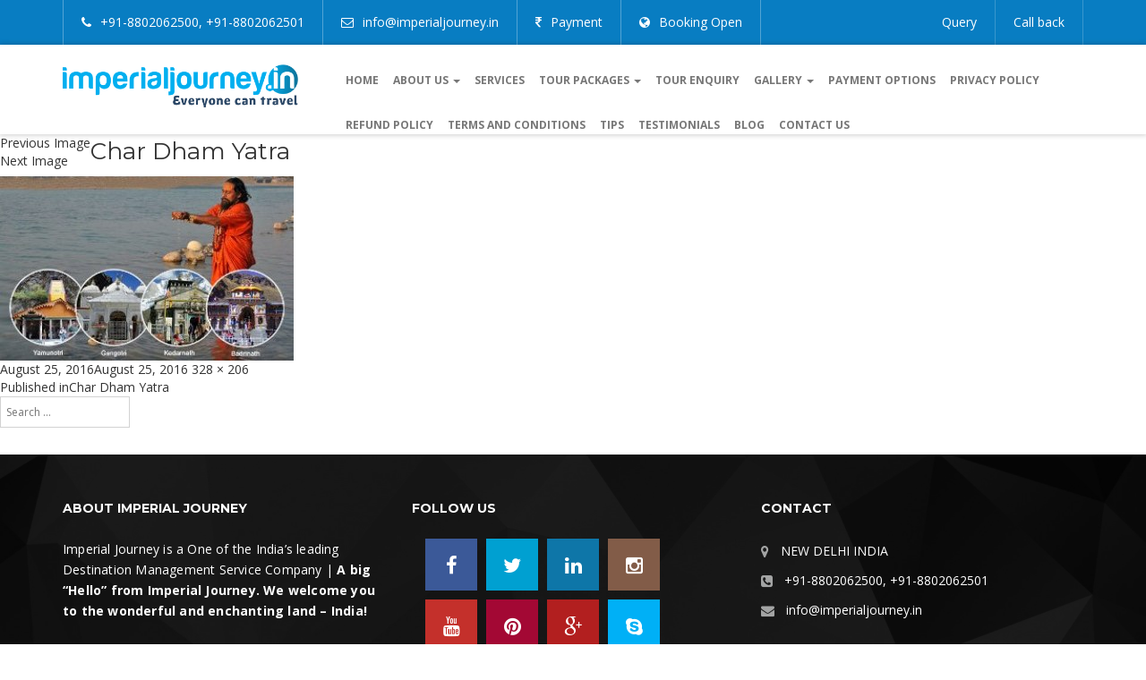

--- FILE ---
content_type: text/html; charset=UTF-8
request_url: https://www.imperialjourney.in/chardhamyatra-5n-6d-3/
body_size: 13475
content:
<!DOCTYPE html>
<html dir="ltr" lang="en-US"
	prefix="og: https://ogp.me/ns#"  class="no-js">
<head>
	<meta charset="UTF-8">
	<meta name="viewport" content="width=device-width, initial-scale=1">
	<link rel="profile" href="http://gmpg.org/xfn/11">
		<script>(function(html){html.className = html.className.replace(/\bno-js\b/,'js')})(document.documentElement);</script>
<title>Char Dham Yatra | Imperial Journey</title>

		<!-- All in One SEO 4.3.5.1 - aioseo.com -->
		<meta name="robots" content="max-image-preview:large" />
		<link rel="canonical" href="https://www.imperialjourney.in/chardhamyatra-5n-6d-3/" />
		<meta name="generator" content="All in One SEO (AIOSEO) 4.3.5.1 " />
		<meta property="og:locale" content="en_US" />
		<meta property="og:site_name" content="Imperial Journey | India Tour Package" />
		<meta property="og:type" content="article" />
		<meta property="og:title" content="Char Dham Yatra | Imperial Journey" />
		<meta property="og:url" content="https://www.imperialjourney.in/chardhamyatra-5n-6d-3/" />
		<meta property="article:published_time" content="2016-08-25T12:04:32+00:00" />
		<meta property="article:modified_time" content="2016-08-25T12:04:47+00:00" />
		<meta name="twitter:card" content="summary" />
		<meta name="twitter:title" content="Char Dham Yatra | Imperial Journey" />
		<meta name="google" content="nositelinkssearchbox" />
		<script type="application/ld+json" class="aioseo-schema">
			{"@context":"https:\/\/schema.org","@graph":[{"@type":"BreadcrumbList","@id":"https:\/\/www.imperialjourney.in\/chardhamyatra-5n-6d-3\/#breadcrumblist","itemListElement":[{"@type":"ListItem","@id":"https:\/\/www.imperialjourney.in\/#listItem","position":1,"item":{"@type":"WebPage","@id":"https:\/\/www.imperialjourney.in\/","name":"Home","description":"Imperial Journey is a One of the India\u2019s leading Destination Management Service Company, India Holiday Package, India Temple Tour, Kerala holiday Package,","url":"https:\/\/www.imperialjourney.in\/"},"nextItem":"https:\/\/www.imperialjourney.in\/chardhamyatra-5n-6d-3\/#listItem"},{"@type":"ListItem","@id":"https:\/\/www.imperialjourney.in\/chardhamyatra-5n-6d-3\/#listItem","position":2,"item":{"@type":"WebPage","@id":"https:\/\/www.imperialjourney.in\/chardhamyatra-5n-6d-3\/","name":"Char Dham Yatra","url":"https:\/\/www.imperialjourney.in\/chardhamyatra-5n-6d-3\/"},"previousItem":"https:\/\/www.imperialjourney.in\/#listItem"}]},{"@type":"ItemPage","@id":"https:\/\/www.imperialjourney.in\/chardhamyatra-5n-6d-3\/#itempage","url":"https:\/\/www.imperialjourney.in\/chardhamyatra-5n-6d-3\/","name":"Char Dham Yatra | Imperial Journey","inLanguage":"en-US","isPartOf":{"@id":"https:\/\/www.imperialjourney.in\/#website"},"breadcrumb":{"@id":"https:\/\/www.imperialjourney.in\/chardhamyatra-5n-6d-3\/#breadcrumblist"},"author":{"@id":"https:\/\/www.imperialjourney.in\/author\/admin\/#author"},"creator":{"@id":"https:\/\/www.imperialjourney.in\/author\/admin\/#author"},"datePublished":"2016-08-25T12:04:32+00:00","dateModified":"2016-08-25T12:04:47+00:00"},{"@type":"Organization","@id":"https:\/\/www.imperialjourney.in\/#organization","name":"Imperial Journey","url":"https:\/\/www.imperialjourney.in\/"},{"@type":"Person","@id":"https:\/\/www.imperialjourney.in\/author\/admin\/#author","url":"https:\/\/www.imperialjourney.in\/author\/admin\/","name":"admin","image":{"@type":"ImageObject","@id":"https:\/\/www.imperialjourney.in\/chardhamyatra-5n-6d-3\/#authorImage","url":"https:\/\/secure.gravatar.com\/avatar\/ea8c61dd1f8f104de40452db2a302d17?s=96&d=mm&r=g","width":96,"height":96,"caption":"admin"}},{"@type":"WebSite","@id":"https:\/\/www.imperialjourney.in\/#website","url":"https:\/\/www.imperialjourney.in\/","name":"Imperial Journey","description":"India Tour Package","inLanguage":"en-US","publisher":{"@id":"https:\/\/www.imperialjourney.in\/#organization"}}]}
		</script>
		<!-- All in One SEO -->

<link rel='dns-prefetch' href='//fonts.googleapis.com' />
<link rel='dns-prefetch' href='//c0.wp.com' />
<link rel="alternate" type="application/rss+xml" title="Imperial Journey &raquo; Feed" href="https://www.imperialjourney.in/feed/" />
<link rel="alternate" type="application/rss+xml" title="Imperial Journey &raquo; Comments Feed" href="https://www.imperialjourney.in/comments/feed/" />
<link rel="alternate" type="application/rss+xml" title="Imperial Journey &raquo; Char Dham Yatra Comments Feed" href="https://www.imperialjourney.in/feed/?attachment_id=806" />
<script type="text/javascript">
window._wpemojiSettings = {"baseUrl":"https:\/\/s.w.org\/images\/core\/emoji\/14.0.0\/72x72\/","ext":".png","svgUrl":"https:\/\/s.w.org\/images\/core\/emoji\/14.0.0\/svg\/","svgExt":".svg","source":{"concatemoji":"https:\/\/www.imperialjourney.in\/wp-includes\/js\/wp-emoji-release.min.js?ver=6.2.8"}};
/*! This file is auto-generated */
!function(e,a,t){var n,r,o,i=a.createElement("canvas"),p=i.getContext&&i.getContext("2d");function s(e,t){p.clearRect(0,0,i.width,i.height),p.fillText(e,0,0);e=i.toDataURL();return p.clearRect(0,0,i.width,i.height),p.fillText(t,0,0),e===i.toDataURL()}function c(e){var t=a.createElement("script");t.src=e,t.defer=t.type="text/javascript",a.getElementsByTagName("head")[0].appendChild(t)}for(o=Array("flag","emoji"),t.supports={everything:!0,everythingExceptFlag:!0},r=0;r<o.length;r++)t.supports[o[r]]=function(e){if(p&&p.fillText)switch(p.textBaseline="top",p.font="600 32px Arial",e){case"flag":return s("\ud83c\udff3\ufe0f\u200d\u26a7\ufe0f","\ud83c\udff3\ufe0f\u200b\u26a7\ufe0f")?!1:!s("\ud83c\uddfa\ud83c\uddf3","\ud83c\uddfa\u200b\ud83c\uddf3")&&!s("\ud83c\udff4\udb40\udc67\udb40\udc62\udb40\udc65\udb40\udc6e\udb40\udc67\udb40\udc7f","\ud83c\udff4\u200b\udb40\udc67\u200b\udb40\udc62\u200b\udb40\udc65\u200b\udb40\udc6e\u200b\udb40\udc67\u200b\udb40\udc7f");case"emoji":return!s("\ud83e\udef1\ud83c\udffb\u200d\ud83e\udef2\ud83c\udfff","\ud83e\udef1\ud83c\udffb\u200b\ud83e\udef2\ud83c\udfff")}return!1}(o[r]),t.supports.everything=t.supports.everything&&t.supports[o[r]],"flag"!==o[r]&&(t.supports.everythingExceptFlag=t.supports.everythingExceptFlag&&t.supports[o[r]]);t.supports.everythingExceptFlag=t.supports.everythingExceptFlag&&!t.supports.flag,t.DOMReady=!1,t.readyCallback=function(){t.DOMReady=!0},t.supports.everything||(n=function(){t.readyCallback()},a.addEventListener?(a.addEventListener("DOMContentLoaded",n,!1),e.addEventListener("load",n,!1)):(e.attachEvent("onload",n),a.attachEvent("onreadystatechange",function(){"complete"===a.readyState&&t.readyCallback()})),(e=t.source||{}).concatemoji?c(e.concatemoji):e.wpemoji&&e.twemoji&&(c(e.twemoji),c(e.wpemoji)))}(window,document,window._wpemojiSettings);
</script>
<style type="text/css">
img.wp-smiley,
img.emoji {
	display: inline !important;
	border: none !important;
	box-shadow: none !important;
	height: 1em !important;
	width: 1em !important;
	margin: 0 0.07em !important;
	vertical-align: -0.1em !important;
	background: none !important;
	padding: 0 !important;
}
</style>
	<link rel='stylesheet' id='wp-block-library-css' href='https://c0.wp.com/c/6.2.8/wp-includes/css/dist/block-library/style.min.css' type='text/css' media='all' />
<style id='wp-block-library-inline-css' type='text/css'>
.has-text-align-justify{text-align:justify;}
</style>
<link rel='stylesheet' id='mediaelement-css' href='https://c0.wp.com/c/6.2.8/wp-includes/js/mediaelement/mediaelementplayer-legacy.min.css' type='text/css' media='all' />
<link rel='stylesheet' id='wp-mediaelement-css' href='https://c0.wp.com/c/6.2.8/wp-includes/js/mediaelement/wp-mediaelement.min.css' type='text/css' media='all' />
<link rel='stylesheet' id='classic-theme-styles-css' href='https://c0.wp.com/c/6.2.8/wp-includes/css/classic-themes.min.css' type='text/css' media='all' />
<style id='global-styles-inline-css' type='text/css'>
body{--wp--preset--color--black: #000000;--wp--preset--color--cyan-bluish-gray: #abb8c3;--wp--preset--color--white: #ffffff;--wp--preset--color--pale-pink: #f78da7;--wp--preset--color--vivid-red: #cf2e2e;--wp--preset--color--luminous-vivid-orange: #ff6900;--wp--preset--color--luminous-vivid-amber: #fcb900;--wp--preset--color--light-green-cyan: #7bdcb5;--wp--preset--color--vivid-green-cyan: #00d084;--wp--preset--color--pale-cyan-blue: #8ed1fc;--wp--preset--color--vivid-cyan-blue: #0693e3;--wp--preset--color--vivid-purple: #9b51e0;--wp--preset--gradient--vivid-cyan-blue-to-vivid-purple: linear-gradient(135deg,rgba(6,147,227,1) 0%,rgb(155,81,224) 100%);--wp--preset--gradient--light-green-cyan-to-vivid-green-cyan: linear-gradient(135deg,rgb(122,220,180) 0%,rgb(0,208,130) 100%);--wp--preset--gradient--luminous-vivid-amber-to-luminous-vivid-orange: linear-gradient(135deg,rgba(252,185,0,1) 0%,rgba(255,105,0,1) 100%);--wp--preset--gradient--luminous-vivid-orange-to-vivid-red: linear-gradient(135deg,rgba(255,105,0,1) 0%,rgb(207,46,46) 100%);--wp--preset--gradient--very-light-gray-to-cyan-bluish-gray: linear-gradient(135deg,rgb(238,238,238) 0%,rgb(169,184,195) 100%);--wp--preset--gradient--cool-to-warm-spectrum: linear-gradient(135deg,rgb(74,234,220) 0%,rgb(151,120,209) 20%,rgb(207,42,186) 40%,rgb(238,44,130) 60%,rgb(251,105,98) 80%,rgb(254,248,76) 100%);--wp--preset--gradient--blush-light-purple: linear-gradient(135deg,rgb(255,206,236) 0%,rgb(152,150,240) 100%);--wp--preset--gradient--blush-bordeaux: linear-gradient(135deg,rgb(254,205,165) 0%,rgb(254,45,45) 50%,rgb(107,0,62) 100%);--wp--preset--gradient--luminous-dusk: linear-gradient(135deg,rgb(255,203,112) 0%,rgb(199,81,192) 50%,rgb(65,88,208) 100%);--wp--preset--gradient--pale-ocean: linear-gradient(135deg,rgb(255,245,203) 0%,rgb(182,227,212) 50%,rgb(51,167,181) 100%);--wp--preset--gradient--electric-grass: linear-gradient(135deg,rgb(202,248,128) 0%,rgb(113,206,126) 100%);--wp--preset--gradient--midnight: linear-gradient(135deg,rgb(2,3,129) 0%,rgb(40,116,252) 100%);--wp--preset--duotone--dark-grayscale: url('#wp-duotone-dark-grayscale');--wp--preset--duotone--grayscale: url('#wp-duotone-grayscale');--wp--preset--duotone--purple-yellow: url('#wp-duotone-purple-yellow');--wp--preset--duotone--blue-red: url('#wp-duotone-blue-red');--wp--preset--duotone--midnight: url('#wp-duotone-midnight');--wp--preset--duotone--magenta-yellow: url('#wp-duotone-magenta-yellow');--wp--preset--duotone--purple-green: url('#wp-duotone-purple-green');--wp--preset--duotone--blue-orange: url('#wp-duotone-blue-orange');--wp--preset--font-size--small: 13px;--wp--preset--font-size--medium: 20px;--wp--preset--font-size--large: 36px;--wp--preset--font-size--x-large: 42px;--wp--preset--spacing--20: 0.44rem;--wp--preset--spacing--30: 0.67rem;--wp--preset--spacing--40: 1rem;--wp--preset--spacing--50: 1.5rem;--wp--preset--spacing--60: 2.25rem;--wp--preset--spacing--70: 3.38rem;--wp--preset--spacing--80: 5.06rem;--wp--preset--shadow--natural: 6px 6px 9px rgba(0, 0, 0, 0.2);--wp--preset--shadow--deep: 12px 12px 50px rgba(0, 0, 0, 0.4);--wp--preset--shadow--sharp: 6px 6px 0px rgba(0, 0, 0, 0.2);--wp--preset--shadow--outlined: 6px 6px 0px -3px rgba(255, 255, 255, 1), 6px 6px rgba(0, 0, 0, 1);--wp--preset--shadow--crisp: 6px 6px 0px rgba(0, 0, 0, 1);}:where(.is-layout-flex){gap: 0.5em;}body .is-layout-flow > .alignleft{float: left;margin-inline-start: 0;margin-inline-end: 2em;}body .is-layout-flow > .alignright{float: right;margin-inline-start: 2em;margin-inline-end: 0;}body .is-layout-flow > .aligncenter{margin-left: auto !important;margin-right: auto !important;}body .is-layout-constrained > .alignleft{float: left;margin-inline-start: 0;margin-inline-end: 2em;}body .is-layout-constrained > .alignright{float: right;margin-inline-start: 2em;margin-inline-end: 0;}body .is-layout-constrained > .aligncenter{margin-left: auto !important;margin-right: auto !important;}body .is-layout-constrained > :where(:not(.alignleft):not(.alignright):not(.alignfull)){max-width: var(--wp--style--global--content-size);margin-left: auto !important;margin-right: auto !important;}body .is-layout-constrained > .alignwide{max-width: var(--wp--style--global--wide-size);}body .is-layout-flex{display: flex;}body .is-layout-flex{flex-wrap: wrap;align-items: center;}body .is-layout-flex > *{margin: 0;}:where(.wp-block-columns.is-layout-flex){gap: 2em;}.has-black-color{color: var(--wp--preset--color--black) !important;}.has-cyan-bluish-gray-color{color: var(--wp--preset--color--cyan-bluish-gray) !important;}.has-white-color{color: var(--wp--preset--color--white) !important;}.has-pale-pink-color{color: var(--wp--preset--color--pale-pink) !important;}.has-vivid-red-color{color: var(--wp--preset--color--vivid-red) !important;}.has-luminous-vivid-orange-color{color: var(--wp--preset--color--luminous-vivid-orange) !important;}.has-luminous-vivid-amber-color{color: var(--wp--preset--color--luminous-vivid-amber) !important;}.has-light-green-cyan-color{color: var(--wp--preset--color--light-green-cyan) !important;}.has-vivid-green-cyan-color{color: var(--wp--preset--color--vivid-green-cyan) !important;}.has-pale-cyan-blue-color{color: var(--wp--preset--color--pale-cyan-blue) !important;}.has-vivid-cyan-blue-color{color: var(--wp--preset--color--vivid-cyan-blue) !important;}.has-vivid-purple-color{color: var(--wp--preset--color--vivid-purple) !important;}.has-black-background-color{background-color: var(--wp--preset--color--black) !important;}.has-cyan-bluish-gray-background-color{background-color: var(--wp--preset--color--cyan-bluish-gray) !important;}.has-white-background-color{background-color: var(--wp--preset--color--white) !important;}.has-pale-pink-background-color{background-color: var(--wp--preset--color--pale-pink) !important;}.has-vivid-red-background-color{background-color: var(--wp--preset--color--vivid-red) !important;}.has-luminous-vivid-orange-background-color{background-color: var(--wp--preset--color--luminous-vivid-orange) !important;}.has-luminous-vivid-amber-background-color{background-color: var(--wp--preset--color--luminous-vivid-amber) !important;}.has-light-green-cyan-background-color{background-color: var(--wp--preset--color--light-green-cyan) !important;}.has-vivid-green-cyan-background-color{background-color: var(--wp--preset--color--vivid-green-cyan) !important;}.has-pale-cyan-blue-background-color{background-color: var(--wp--preset--color--pale-cyan-blue) !important;}.has-vivid-cyan-blue-background-color{background-color: var(--wp--preset--color--vivid-cyan-blue) !important;}.has-vivid-purple-background-color{background-color: var(--wp--preset--color--vivid-purple) !important;}.has-black-border-color{border-color: var(--wp--preset--color--black) !important;}.has-cyan-bluish-gray-border-color{border-color: var(--wp--preset--color--cyan-bluish-gray) !important;}.has-white-border-color{border-color: var(--wp--preset--color--white) !important;}.has-pale-pink-border-color{border-color: var(--wp--preset--color--pale-pink) !important;}.has-vivid-red-border-color{border-color: var(--wp--preset--color--vivid-red) !important;}.has-luminous-vivid-orange-border-color{border-color: var(--wp--preset--color--luminous-vivid-orange) !important;}.has-luminous-vivid-amber-border-color{border-color: var(--wp--preset--color--luminous-vivid-amber) !important;}.has-light-green-cyan-border-color{border-color: var(--wp--preset--color--light-green-cyan) !important;}.has-vivid-green-cyan-border-color{border-color: var(--wp--preset--color--vivid-green-cyan) !important;}.has-pale-cyan-blue-border-color{border-color: var(--wp--preset--color--pale-cyan-blue) !important;}.has-vivid-cyan-blue-border-color{border-color: var(--wp--preset--color--vivid-cyan-blue) !important;}.has-vivid-purple-border-color{border-color: var(--wp--preset--color--vivid-purple) !important;}.has-vivid-cyan-blue-to-vivid-purple-gradient-background{background: var(--wp--preset--gradient--vivid-cyan-blue-to-vivid-purple) !important;}.has-light-green-cyan-to-vivid-green-cyan-gradient-background{background: var(--wp--preset--gradient--light-green-cyan-to-vivid-green-cyan) !important;}.has-luminous-vivid-amber-to-luminous-vivid-orange-gradient-background{background: var(--wp--preset--gradient--luminous-vivid-amber-to-luminous-vivid-orange) !important;}.has-luminous-vivid-orange-to-vivid-red-gradient-background{background: var(--wp--preset--gradient--luminous-vivid-orange-to-vivid-red) !important;}.has-very-light-gray-to-cyan-bluish-gray-gradient-background{background: var(--wp--preset--gradient--very-light-gray-to-cyan-bluish-gray) !important;}.has-cool-to-warm-spectrum-gradient-background{background: var(--wp--preset--gradient--cool-to-warm-spectrum) !important;}.has-blush-light-purple-gradient-background{background: var(--wp--preset--gradient--blush-light-purple) !important;}.has-blush-bordeaux-gradient-background{background: var(--wp--preset--gradient--blush-bordeaux) !important;}.has-luminous-dusk-gradient-background{background: var(--wp--preset--gradient--luminous-dusk) !important;}.has-pale-ocean-gradient-background{background: var(--wp--preset--gradient--pale-ocean) !important;}.has-electric-grass-gradient-background{background: var(--wp--preset--gradient--electric-grass) !important;}.has-midnight-gradient-background{background: var(--wp--preset--gradient--midnight) !important;}.has-small-font-size{font-size: var(--wp--preset--font-size--small) !important;}.has-medium-font-size{font-size: var(--wp--preset--font-size--medium) !important;}.has-large-font-size{font-size: var(--wp--preset--font-size--large) !important;}.has-x-large-font-size{font-size: var(--wp--preset--font-size--x-large) !important;}
.wp-block-navigation a:where(:not(.wp-element-button)){color: inherit;}
:where(.wp-block-columns.is-layout-flex){gap: 2em;}
.wp-block-pullquote{font-size: 1.5em;line-height: 1.6;}
</style>
<link rel='stylesheet' id='elite_player_style-css' href='https://www.imperialjourney.in/wp-content/plugins/Elite-video-player/css/elite.css?ver=2.0.6' type='text/css' media='all' />
<link rel='stylesheet' id='elite_player_icons-css' href='https://www.imperialjourney.in/wp-content/plugins/Elite-video-player/css/elite-font-awesome.min.css?ver=2.0.6' type='text/css' media='all' />
<link rel='stylesheet' id='elite_player_scrollbar-css' href='https://www.imperialjourney.in/wp-content/plugins/Elite-video-player/css/jquery.mCustomScrollbar.min.css?ver=2.0.6' type='text/css' media='all' />
<link rel='stylesheet' id='tss-css' href='https://www.imperialjourney.in/wp-content/plugins/testimonial-slider-and-showcase/assets/css/wptestimonial.css?ver=2.3.2' type='text/css' media='all' />
<link rel='stylesheet' id='bootstrap-css-css' href='https://www.imperialjourney.in/wp-content/themes/imp-child/css/bootstrap.css?ver=6.2.8' type='text/css' media='all' />
<link rel='stylesheet' id='bootstraptheme-css-css' href='https://www.imperialjourney.in/wp-content/themes/imp-child/css/bootstrap-theme.css?ver=6.2.8' type='text/css' media='all' />
<link rel='stylesheet' id='font-css-css' href='https://www.imperialjourney.in/wp-content/themes/imp-child/css/font-awesome.css?ver=6.2.8' type='text/css' media='all' />
<link rel='stylesheet' id='color-css-css' href='https://www.imperialjourney.in/wp-content/themes/imp-child/css/color.css?ver=6.2.8' type='text/css' media='all' />
<link rel='stylesheet' id='responsive-css-css' href='https://www.imperialjourney.in/wp-content/themes/imp-child/css/responsive.css?ver=6.2.8' type='text/css' media='all' />
<link rel='stylesheet' id='themetypo-css-css' href='https://www.imperialjourney.in/wp-content/themes/imp-child/css/themetypo.css?ver=6.2.8' type='text/css' media='all' />
<link rel='stylesheet' id='bxslider-css-css' href='https://www.imperialjourney.in/wp-content/themes/imp-child/css/bxslider.css?ver=6.2.8' type='text/css' media='all' />
<link rel='stylesheet' id='datepicker-css-css' href='https://www.imperialjourney.in/wp-content/themes/imp-child/css/datepicker.css?ver=6.2.8' type='text/css' media='all' />
<link rel='stylesheet' id='carousel-css-css' href='https://www.imperialjourney.in/wp-content/themes/imp-child/carousel/carousel.css?ver=6.2.8' type='text/css' media='all' />
<link rel='stylesheet' id='twentysixteen-fonts-css' href='https://fonts.googleapis.com/css?family=Merriweather%3A400%2C700%2C900%2C400italic%2C700italic%2C900italic%7CMontserrat%3A400%2C700%7CInconsolata%3A400&#038;subset=latin%2Clatin-ext' type='text/css' media='all' />
<link rel='stylesheet' id='genericons-css' href='https://c0.wp.com/p/jetpack/12.0.2/_inc/genericons/genericons/genericons.css' type='text/css' media='all' />
<link rel='stylesheet' id='twentysixteen-style-css' href='https://www.imperialjourney.in/wp-content/themes/imp-child/style.css?ver=6.2.8' type='text/css' media='all' />
<!--[if lt IE 10]>
<link rel='stylesheet' id='twentysixteen-ie-css' href='https://www.imperialjourney.in/wp-content/themes/imp/css/ie.css?ver=20160412' type='text/css' media='all' />
<![endif]-->
<!--[if lt IE 9]>
<link rel='stylesheet' id='twentysixteen-ie8-css' href='https://www.imperialjourney.in/wp-content/themes/imp/css/ie8.css?ver=20160412' type='text/css' media='all' />
<![endif]-->
<!--[if lt IE 8]>
<link rel='stylesheet' id='twentysixteen-ie7-css' href='https://www.imperialjourney.in/wp-content/themes/imp/css/ie7.css?ver=20160412' type='text/css' media='all' />
<![endif]-->
<link rel='stylesheet' id='igallery_css-css' href='https://www.imperialjourney.in/wp-content/plugins/sk_igallery/css/igallery.css?ver=6.2.8' type='text/css' media='all' />
<link rel='stylesheet' id='jetpack_css-css' href='https://c0.wp.com/p/jetpack/12.0.2/css/jetpack.css' type='text/css' media='all' />
<script type='text/javascript' src='https://c0.wp.com/c/6.2.8/wp-includes/js/jquery/jquery.min.js' id='jquery-core-js'></script>
<script type='text/javascript' src='https://c0.wp.com/c/6.2.8/wp-includes/js/jquery/jquery-migrate.min.js' id='jquery-migrate-js'></script>
<script type='text/javascript' src='https://www.imperialjourney.in/wp-content/plugins/Elite-video-player/js/embed.js?ver=2.0.6' id='elite_embed-js'></script>
<script type='text/javascript' src='https://www.imperialjourney.in/wp-content/plugins/Elite-video-player/js/jquery.mCustomScrollbar.min.js?ver=2.0.6' id='elite_jquery.mCustomScrollbar-js'></script>
<script type='text/javascript' src='https://www.imperialjourney.in/wp-content/plugins/Elite-video-player/js/froogaloop.min.js?ver=2.0.6' id='elite_Froogaloop2-js'></script>
<script type='text/javascript' src='https://www.imperialjourney.in/wp-content/plugins/Elite-video-player/js/THREEx.FullScreen.min.js?ver=2.0.6' id='elite_THREEx.FullScreen-js'></script>
<script type='text/javascript' src='https://www.imperialjourney.in/wp-content/plugins/Elite-video-player/js/Playlist.min.js?ver=2.0.6' id='elite_playlist-js'></script>
<script type='text/javascript' src='https://www.imperialjourney.in/wp-content/plugins/Elite-video-player/js/videoPlayer.min.js?ver=2.0.6' id='elite_video_player-js'></script>
<script type='text/javascript' src='https://www.imperialjourney.in/wp-content/plugins/Elite-video-player/js/ZeroClipboard.min.js?ver=2.0.6' id='elite_ZeroClipboard-js'></script>
<!--[if lt IE 9]>
<script type='text/javascript' src='https://www.imperialjourney.in/wp-content/themes/imp/js/html5.js?ver=3.7.3' id='twentysixteen-html5-js'></script>
<![endif]-->
<script type='text/javascript' src='https://www.imperialjourney.in/wp-content/themes/imp/js/keyboard-image-navigation.js?ver=20160412' id='twentysixteen-keyboard-image-navigation-js'></script>
<script type='text/javascript' src='https://www.imperialjourney.in/wp-content/plugins/sk_igallery/com/sakurapixel/js/tween/CSSPlugin.min.js?ver=6.2.8' id='sk_css_plugin-js'></script>
<script type='text/javascript' src='https://www.imperialjourney.in/wp-content/plugins/sk_igallery/com/sakurapixel/js/tween/easing/EasePack.min.js?ver=6.2.8' id='sk_tween_ease-js'></script>
<script type='text/javascript' src='https://www.imperialjourney.in/wp-content/plugins/sk_igallery/com/sakurapixel/js/tween/TweenMax.min.js?ver=6.2.8' id='sk_tweenmax-js'></script>
<script type='text/javascript' id='igallery_front-js-extra'>
/* <![CDATA[ */
var IGALLERY_DTA_FRONT = {"IMAGES_URL":"https:\/\/www.imperialjourney.in\/wp-content\/plugins\/sk_igallery\/images","BTN_COLOR_OFF":"7b7b7b"};
/* ]]> */
</script>
<script type='text/javascript' src='https://www.imperialjourney.in/wp-content/plugins/sk_igallery/js/igallery.js?ver=6.2.8' id='igallery_front-js'></script>
<link rel="https://api.w.org/" href="https://www.imperialjourney.in/wp-json/" /><link rel="alternate" type="application/json" href="https://www.imperialjourney.in/wp-json/wp/v2/media/806" /><link rel="EditURI" type="application/rsd+xml" title="RSD" href="https://www.imperialjourney.in/xmlrpc.php?rsd" />
<link rel="wlwmanifest" type="application/wlwmanifest+xml" href="https://www.imperialjourney.in/wp-includes/wlwmanifest.xml" />
<meta name="generator" content="WordPress 6.2.8" />
<link rel='shortlink' href='https://www.imperialjourney.in/?p=806' />
<link rel="alternate" type="application/json+oembed" href="https://www.imperialjourney.in/wp-json/oembed/1.0/embed?url=https%3A%2F%2Fwww.imperialjourney.in%2Fchardhamyatra-5n-6d-3%2F" />
<link rel="alternate" type="text/xml+oembed" href="https://www.imperialjourney.in/wp-json/oembed/1.0/embed?url=https%3A%2F%2Fwww.imperialjourney.in%2Fchardhamyatra-5n-6d-3%2F&#038;format=xml" />
	<style>img#wpstats{display:none}</style>
				<style type="text/css" id="wp-custom-css">
			.comment-respond{
display:none;
}
#mainbanner{
	margin-top:-18px;
}		</style>
		</head>

<body class="attachment attachment-template-default single single-attachment postid-806 attachmentid-806 attachment-jpeg">

 <header id="mainheader">
      <!--// Top Baar //-->
      <div class="kd-topbar">
        <div class="container">
          <div class="row">
            <div class="col-md-9">
              <ul class="kd-topinfo">
                
                <li>
                  <i class="fa fa-phone"></i> +91-8802062500, +91-8802062501                  </li>
                <li>
                  <i class="fa fa-envelope-o"></i> info@imperialjourney.in  
                </li>
                 <li>
                  <a href="https://www.payumoney.com/paybypayumoney/#/8071B65200C9731C4CF6824297F73847"><i class="fa fa-inr"></i> Payment </a>
                </li>
                
                  <li>
                  <a href="http://www.imperialjourney.in/tour-packages/booking-open/"><i class="fa fa-globe"></i> Booking Open </a>
                </li>
              </ul>
            </div>
            <div class="col-md-3">
              <ul class="kd-userinfo">
                
                <li><a href="#" data-toggle="modal" data-target="#registerModalbox">Query</a>
                  <!-- Modal -->
                  <div class="modal fade kd-loginbox" id="registerModalbox" tabindex="-1" role="dialog" aria-labelledby="myModalLabel" aria-hidden="true">
                    <div class="modal-dialog">
                      <div class="modal-content">
                        <div class="modal-body">
                          <a href="#" class="close" data-dismiss="modal" aria-label="Close"><span aria-hidden="true">&times;</span></a>
                          <div class="kd-login-title">
                            <h2>Drop us a query</h2><br>
						  </div>
                          
                          <form method="post" action="http://imperialjourney.in/query.php">
                            <p><i class="fa fa-user"></i> <input name="name" type="text" placeholder="Name"></p>
                            <p><i class="fa fa-phone"></i> <input name="phone" type="text" placeholder="Phone"></p>
                            <p><i class="fa fa-envelope-o"></i> <input name="email" type="text" placeholder="Email Address"></p>
         <p><textarea name="message" style="height:150px;" rows="4" cols="50" placeholder=" add your comment"></textarea></p>
                            <p><input name="sub" type="submit" value="Submit" class="thbg-color"> </p>
                          </form>

                        </div>
                      </div>
                    </div>
                  </div>
                </li>
                <li><a href="#" data-toggle="modal" data-target="#Modalbox">Call back</a>
                  <!-- Modal -->
                     
       	<div class="modal fade kd-loginbox" id="Modalbox" tabindex="-1" role="dialog" aria-labelledby="myModalLabel" aria-hidden="true">
                    <div class="modal-dialog">
                      <div class="modal-content">
                        <div class="modal-body">
                          <a href="#" class="close" data-dismiss="modal" aria-label="Close"><span aria-hidden="true">&times;</span></a>
                          <div class="kd-login-title">
                            <h2>Send Your Information</h2>
                            <span>we will Call back</span>
                           </div>
                           
						  <form method="post" action="http://imperialjourney.in/salesoffer.php">
                            <p><i class="fa fa-envelope-o"></i> <input name="email" type="text" placeholder="Email Address"></p>
                            <p><i class="fa fa-user"></i> <input name="name" type="text" placeholder="Your Name"></p>
                            <p><i class="fa fa-phone"></i> <input name="phone" type="text" placeholder="Phone"></p>
                            <p><input name="sub" type="submit" value="Submit" class="thbg-color"> </p>
                          </form>

                        </div>
                      </div>
                    </div>
                  </div>
                  
                </li>
              </ul>
            </div>
          </div>
        </div>
      </div>
      <!--// Top Baar //-->

      <!--// Header Baar //-->
      <div class="kd-headbar">
        <div class="container">
          <div class="row">
            <div class="col-md-3"><a href="https://www.imperialjourney.in" class="logo"><img src="https://www.imperialjourney.in/wp-content/themes/imp-child/images/logo.png" alt="Imperial Journey Logo"></a></div>
            <div class="col-md-9">
              <div class="kd-rightside">
                <nav class="navbar navbar-default navigation">
                  <div class="navbar-header">
                    <button type="button" class="navbar-toggle collapsed" data-toggle="collapse" data-target="#navbar-collapse-1">
                      <span class="icon-bar"></span>
                      <span class="icon-bar"></span>
                      <span class="icon-bar"></span>
                    </button>
                  </div>
                  
                 
                  

                <div class="collapse navbar-collapse" id="navbar-collapse-1">
                  
                             <ul id="menu-main-menu" class="nav navbar-nav"><li id="menu-item-140869" class="menu-item menu-item-type-custom menu-item-object-custom menu-item-home menu-item-140869"><a title="Home" href="http://www.imperialjourney.in/">Home</a></li>
<li id="menu-item-140949" class="menu-item menu-item-type-custom menu-item-object-custom menu-item-has-children menu-item-140949 dropdown"><a title="About us" href="#" class="dropdown-toggle" data-toggle="dropdown" data-target="#">About us <span class="caret"></span></a>
<ul class=" sub-dropdown">
	<li id="menu-item-79" class="menu-item menu-item-type-post_type menu-item-object-page menu-item-79"><a title="About IJPL" href="https://www.imperialjourney.in/about-ijpl/">About IJPL</a></li>
	<li id="menu-item-73" class="menu-item menu-item-type-post_type menu-item-object-page menu-item-73"><a title="Our Experiences" href="https://www.imperialjourney.in/our-experiences/">Our Experiences</a></li>
	<li id="menu-item-76" class="menu-item menu-item-type-post_type menu-item-object-page menu-item-76"><a title="Why IJPL" href="https://www.imperialjourney.in/why-ijpl/">Why IJPL</a></li>
</ul>
</li>
<li id="menu-item-13" class="menu-item menu-item-type-post_type menu-item-object-page menu-item-13"><a title="Services" href="https://www.imperialjourney.in/services/">Services</a></li>
<li id="menu-item-16" class="menu-item menu-item-type-post_type menu-item-object-page menu-item-has-children menu-item-16 dropdown"><a title="Tour Packages" href="#" class="dropdown-toggle" data-toggle="dropdown" data-target="#">Tour Packages <span class="caret"></span></a>
<ul class=" sub-dropdown">
	<li id="menu-item-170" class="menu-item menu-item-type-taxonomy menu-item-object-tours_pack menu-item-170"><a title="India Tour Packages" href="https://www.imperialjourney.in/tour-packages/india-tour-packages/">India Tour Packages</a></li>
	<li id="menu-item-171" class="menu-item menu-item-type-taxonomy menu-item-object-tours_pack menu-item-171"><a title="International Tour" href="https://www.imperialjourney.in/tour-packages/international-tour/">International Tour</a></li>
	<li id="menu-item-172" class="menu-item menu-item-type-taxonomy menu-item-object-tours_pack menu-item-172"><a title="Most Demanded Tours" href="https://www.imperialjourney.in/tour-packages/most-demanded-tours/">Most Demanded Tours</a></li>
</ul>
</li>
<li id="menu-item-28" class="menu-item menu-item-type-post_type menu-item-object-page menu-item-28"><a title="Tour Enquiry" href="https://www.imperialjourney.in/tour-enquiry/">Tour Enquiry</a></li>
<li id="menu-item-31" class="menu-item menu-item-type-post_type menu-item-object-page menu-item-has-children menu-item-31 dropdown"><a title="Gallery" href="#" class="dropdown-toggle" data-toggle="dropdown" data-target="#">Gallery <span class="caret"></span></a>
<ul class=" sub-dropdown">
	<li id="menu-item-37" class="menu-item menu-item-type-post_type menu-item-object-page menu-item-37"><a title="Guest Photo Gallery" href="https://www.imperialjourney.in/guest-photo-gallery/">Guest Photo Gallery</a></li>
</ul>
</li>
<li id="menu-item-115982" class="menu-item menu-item-type-post_type menu-item-object-page menu-item-115982"><a title="Payment Options" href="https://www.imperialjourney.in/payment-options/">Payment Options</a></li>
<li id="menu-item-115983" class="menu-item menu-item-type-post_type menu-item-object-page menu-item-115983"><a title="Privacy Policy" href="https://www.imperialjourney.in/privacy-policy/">Privacy Policy</a></li>
<li id="menu-item-115984" class="menu-item menu-item-type-post_type menu-item-object-page menu-item-115984"><a title="Refund Policy" href="https://www.imperialjourney.in/refund-policy/">Refund Policy</a></li>
<li id="menu-item-115985" class="menu-item menu-item-type-post_type menu-item-object-page menu-item-115985"><a title="Terms and conditions" href="https://www.imperialjourney.in/terms-and-conditions/">Terms and conditions</a></li>
<li id="menu-item-34" class="menu-item menu-item-type-post_type menu-item-object-page menu-item-34"><a title="Tips" href="https://www.imperialjourney.in/tips/">Tips</a></li>
<li id="menu-item-654" class="menu-item menu-item-type-post_type menu-item-object-page menu-item-654"><a title="Testimonials" href="https://www.imperialjourney.in/testimonials/">Testimonials</a></li>
<li id="menu-item-629" class="menu-item menu-item-type-custom menu-item-object-custom menu-item-629"><a title="Blog" href="http://www.imperialjourney.in/imperialblogs/">Blog</a></li>
<li id="menu-item-49" class="menu-item menu-item-type-post_type menu-item-object-page menu-item-49"><a title="Contact us" href="https://www.imperialjourney.in/contact-us/">Contact us</a></li>
</ul>                  
                  
              <!--        <ul class="nav navbar-nav">
                      <li><a href="index.html">Home</a> </li>
                      <li><a href="">About Us</a>
                       <ul class="sub-dropdown">
                          <li><a href="about-us.html">About IJPL </a></li>
                          <li><a href="our_experiences.html">Our Experiences</a></li>
                          
                          <li><a href="why-ijpl.html">Why IJPL</a>
                             
                          </li>
                        </ul>
                      </li>
                      <li><a href="services.html">Services</a></li>
                        <li><a href="#">Tour Packages</a>
                        <ul class="sub-dropdown">
                          <li><a href="india-tour-packages.html">India Tour Pacages </a></li>
                          <li><a href="international-tour-packages.html">International Tour</a>
                             
                          </li>
                        </ul>
                      </li>
                      <li><a href="#">Tour Enquiry</a></li>
                      <li><a href="#">Gallery</a>
                        <ul class="sub-dropdown">
                          <li><a href="gallery.html">Guest Photo Gallery </a></li>
                          <li><a href="#">Guest Video Gallery </a></li>
                         </ul>
                      </li>
                       <li><a href="travel-tips.html">Tips</a></li>
                       <li><a href="testimonial.html">Testimonial</a></li>
                       <li><a href="blog.html">Blog</a></li>
                    
                   
                       <li><a href="contact-us.html">Contact us</a></li>
                    </ul>
                    
                    -->
                    
                  </div> 
                    <!-- /.navbar-collapse -->
                </nav>
              <!--  <div class="kd-search">
                  <a href="#" class="kd-searchbtn" data-toggle="modal" data-target="#searchmodalbox"><i class="fa fa-search"></i></a>
                  <!-- Modal 
                  <div class="modal fade kd-loginbox" id="searchmodalbox" tabindex="-1" role="dialog" aria-labelledby="myModalLabel" aria-hidden="true">
                    <div class="modal-dialog">
                      <div class="modal-content">
                        <div class="modal-body">
                          <a href="#" class="close" data-dismiss="modal" aria-label="Close"><span aria-hidden="true">&times;</span></a>
                          <div class="kd-login-title">
                            <h2>Search Your KeyWord</h2>
                          </div>

                          <form>
                            <p><i class="fa fa-search"></i> <input type="text" placeholder="Enter Your Keyword"></p>
                            <p><input type="submit" value="Search" class="thbg-color"> </p>
                          </form>


                        </div>
                      </div>
                    </div>
                  </div>
                </div>  -->
              </div>
            </div>
          </div>
        </div>
      </div>
      <!--// Header Baar //-->
 
    </header>

	<div id="primary" class="content-area">
		<main id="main" class="site-main" role="main">

			
				<article id="post-806" class="post-806 attachment type-attachment status-inherit hentry">

					<nav id="image-navigation" class="navigation image-navigation">
						<div class="nav-links">
							<div class="nav-previous"><a href='https://www.imperialjourney.in/char-dham-3n-4d-5/'>Previous Image</a></div>
							<div class="nav-next"><a href='https://www.imperialjourney.in/char-dham-yatra-5/'>Next Image</a></div>
						</div><!-- .nav-links -->
					</nav><!-- .image-navigation -->

					<header class="entry-header">
						<h1 class="entry-title">Char Dham Yatra</h1>					</header><!-- .entry-header -->

					<div class="entry-content">

						<div class="entry-attachment">
							<img width="328" height="206" src="https://www.imperialjourney.in/wp-content/uploads/2016/08/chardhamyatra-5N-6D-2.jpg" class="attachment-large size-large" alt="" decoding="async" loading="lazy" srcset="https://www.imperialjourney.in/wp-content/uploads/2016/08/chardhamyatra-5N-6D-2.jpg 328w, https://www.imperialjourney.in/wp-content/uploads/2016/08/chardhamyatra-5N-6D-2-300x188.jpg 300w, https://www.imperialjourney.in/wp-content/uploads/2016/08/chardhamyatra-5N-6D-2-125x79.jpg 125w, https://www.imperialjourney.in/wp-content/uploads/2016/08/chardhamyatra-5N-6D-2-75x47.jpg 75w" sizes="(max-width: 328px) 85vw, 328px" />
							
						</div><!-- .entry-attachment -->

											</div><!-- .entry-content -->

					<footer class="entry-footer">
						<span class="posted-on"><span class="screen-reader-text">Posted on </span><a href="https://www.imperialjourney.in/chardhamyatra-5n-6d-3/" rel="bookmark"><time class="entry-date published" datetime="2016-08-25T12:04:32+00:00">August 25, 2016</time><time class="updated" datetime="2016-08-25T12:04:47+00:00">August 25, 2016</time></a></span>						<span class="full-size-link"><span class="screen-reader-text">Full size </span><a href="https://www.imperialjourney.in/wp-content/uploads/2016/08/chardhamyatra-5N-6D-2.jpg">328 &times; 206</a></span>											</footer><!-- .entry-footer -->
				</article><!-- #post-## -->

				
<div id="comments" class="comments-area">

	
	
		<div id="respond" class="comment-respond">
		<h2 id="reply-title" class="comment-reply-title">Leave a Reply <small><a rel="nofollow" id="cancel-comment-reply-link" href="/chardhamyatra-5n-6d-3/#respond" style="display:none;">Cancel reply</a></small></h2><form action="https://www.imperialjourney.in/wp-comments-post.php" method="post" id="commentform" class="comment-form" novalidate><p class="comment-notes"><span id="email-notes">Your email address will not be published.</span> <span class="required-field-message">Required fields are marked <span class="required">*</span></span></p><p class="comment-form-comment"><label for="comment">Comment <span class="required">*</span></label> <textarea id="comment" name="comment" cols="45" rows="8" maxlength="65525" required></textarea></p><p class="comment-form-author"><label for="author">Name <span class="required">*</span></label> <input id="author" name="author" type="text" value="" size="30" maxlength="245" autocomplete="name" required /></p>
<p class="comment-form-email"><label for="email">Email <span class="required">*</span></label> <input id="email" name="email" type="email" value="" size="30" maxlength="100" aria-describedby="email-notes" autocomplete="email" required /></p>
<p class="comment-form-url"><label for="url">Website</label> <input id="url" name="url" type="url" value="" size="30" maxlength="200" autocomplete="url" /></p>
<p class="comment-form-cookies-consent"><input id="wp-comment-cookies-consent" name="wp-comment-cookies-consent" type="checkbox" value="yes" /> <label for="wp-comment-cookies-consent">Save my name, email, and website in this browser for the next time I comment.</label></p>
<p class="form-submit"><input name="submit" type="submit" id="submit" class="submit" value="Post Comment" /> <input type='hidden' name='comment_post_ID' value='806' id='comment_post_ID' />
<input type='hidden' name='comment_parent' id='comment_parent' value='0' />
</p></form>	</div><!-- #respond -->
	
</div><!-- .comments-area -->

	<nav class="navigation post-navigation" aria-label="Posts">
		<h2 class="screen-reader-text">Post navigation</h2>
		<div class="nav-links"><div class="nav-previous"><a href="https://www.imperialjourney.in/chardhamyatra-5n-6d-3/" rel="prev"><span class="meta-nav">Published in</span><span class="post-title">Char Dham Yatra</span></a></div></div>
	</nav>
		</main><!-- .site-main -->
	</div><!-- .content-area -->


	<aside id="secondary" class="sidebar widget-area" role="complementary">
		<section id="search-4" class="widget widget_search">
<form role="search" method="get" class="search-form" action="https://www.imperialjourney.in/">
	<label>
		<span class="screen-reader-text">Search for:</span>
		<input type="search" class="search-field" placeholder="Search &hellip;" value="" name="s" />
	</label>
	<button type="submit" class="search-submit"><span class="screen-reader-text">Search</span></button>
</form>
</section>	</aside><!-- .sidebar .widget-area -->

<script nitro-exclude>
    document.cookie = 'nitroCachedPage=' + (!window.NITROPACK_STATE ? '0' : '1') + '; path=/; SameSite=Lax';
</script>
  <footer id="footer-widget">
      <div class="container">
        <div class="row">
       			           
          <div class="widget col-md-4 kd-textwidget">
            <div class="kd-widget-title"><h2>About Imperial Journey</h2></div>
            <div class="kd-contactinfo">
				<p>Imperial Journey is a One of the India’s leading Destination Management Service Company |<b> A big “Hello” from Imperial Journey. We welcome you to the wonderful and enchanting land – India!</b> </p>
               
            </div>
          </div>

            <div class="widget col-md-4 kd-followus-widget">
            <div class="kd-widget-title"><h2>Follow Us</h2></div>
            <div class="col-md-12">
            <ul>
              <li><a target="_blank" href="" data-original-title="Facebook"><i class="fa fa-facebook"></i></a>
              </li>
              <li><a target="_blank" href="" data-original-title="Twitter"><i class="fa fa-twitter"></i></a></li>
              <li><a target="_blank"  href="" data-original-title="Linkedin"><i class="fa fa-linkedin"></i></a>
              </li>
              <li><a target="_blank" href="" data-original-title="instagram">
              	<i class="fa fa-instagram"></i></a>
              </li>
            </ul>
            </div>
            <div class="col-md-12">
            <ul>     
              <li><a target="_blank" href="" data-original-title="Youtube"><i class="fa fa-youtube"></i></a></li>
              <li><a target="_blank" href="" data-original-title="Pinterest"><i class="fa fa-pinterest"></i></a></li>
                
              <li><a target="_blank" href="" data-original-title="Google-Plus"><i class="fa fa-google-plus"></i></a></li>
              <li><a target="_blank" href="" data-original-title="skype"><i class="fa fa-skype"></i></a></li>
            </ul>
            </div>
          </div>

          <div class="widget col-md-4 kd-userinfo-widget">
            <div class="kd-widget-title"><h2>Contact</h2></div>
            <ul>
                <li><i class="fa fa-map-marker"></i> NEW DELHI INDIA</li>
                 
                <li><i class="fa fa-phone-square"></i>  +91-8802062500, +91-8802062501</li>
                <li><i class="fa fa-envelope"></i>  info@imperialjourney.in </li>
              </ul>
          </div>

          

        </div>
      </div>
    </footer>
    <!--// Footer //-->

    <!--// CopyRight //-->
    <div id="copyright">
      <div class="container">
        <div class="row">
          <div class="col-md-5"><p>© Copyright 2016 All Rights Reserved by <strong>Imperial Journey Pvt. Ltd.</strong> | Design & Development by <a href="http://ccreative.in">Creative Communication</a></p></div>
          <div class="col-md-7">
            <nav class="footer-nav">
            <div class="menu-footer-container"><ul id="menu-footer" class="menu"><li id="menu-item-66" class="menu-item menu-item-type-custom menu-item-object-custom menu-item-home menu-item-66"><a href="http://www.imperialjourney.in/">Home</a></li>
<li id="menu-item-71" class="menu-item menu-item-type-post_type menu-item-object-page menu-item-71"><a href="https://www.imperialjourney.in/terms-and-conditions/">Terms and conditions</a></li>
<li id="menu-item-69" class="menu-item menu-item-type-post_type menu-item-object-page menu-item-69"><a href="https://www.imperialjourney.in/privacy-policy/">Privacy Policy</a></li>
<li id="menu-item-70" class="menu-item menu-item-type-post_type menu-item-object-page menu-item-70"><a href="https://www.imperialjourney.in/refund-policy/">Refund Policy</a></li>
<li id="menu-item-68" class="menu-item menu-item-type-post_type menu-item-object-page menu-item-68"><a href="https://www.imperialjourney.in/payment-options/">Payment Options</a></li>
<li id="menu-item-67" class="menu-item menu-item-type-post_type menu-item-object-page menu-item-67"><a href="https://www.imperialjourney.in/contact-us/">Contact us</a></li>
</ul></div>            
            <!--  <ul>
                <li><a href="index.html">Home</a></li>
                <li><a href="Terms-and-Conditions.pdf">Terms and conditions </a></li>
                <li><a href="privacy-policy.html">Privacy Policy </a></li>
                <li><a href="#">Refund Policy </a></li>
                <li><a href="payment-options.html">Payment Options </a></li>
                <li><a href="contact-us.html">Contact</a></li>
              </ul> -->
            </nav>
          </div>
        </div>
      </div>
    </div>
    <!--// CopyRight //-->




<!--Start of Tawk.to Script (0.7.2)-->
<script id="tawk-script" type="text/javascript">
var Tawk_API = Tawk_API || {};
var Tawk_LoadStart=new Date();
(function(){
	var s1 = document.createElement( 'script' ),s0=document.getElementsByTagName( 'script' )[0];
	s1.async = true;
	s1.src = 'https://embed.tawk.to/57bc5d9e416c00672f5d89e5/1b2qafo39';
	s1.charset = 'UTF-8';
	s1.setAttribute( 'crossorigin','*' );
	s0.parentNode.insertBefore( s1, s0 );
})();
</script>
<!--End of Tawk.to Script (0.7.2)-->
<script type='text/javascript' src='https://www.imperialjourney.in/wp-content/themes/imp-child/js/jquery.js?ver=1.0.0' id='script-jq-js'></script>
<script type='text/javascript' src='https://www.imperialjourney.in/wp-content/themes/imp-child/js/bootstrap.min.js?ver=1.0.0' id='bootstrap-jq-js'></script>
<script type='text/javascript' src='https://www.imperialjourney.in/wp-content/themes/imp-child/js/jquery.bxslider.min.js?ver=1.0.0' id='bxslider-jq-js'></script>
<script type='text/javascript' src='https://www.imperialjourney.in/wp-content/themes/imp-child/js/bootstrap-datepicker.js?ver=1.0.0' id='datepicker-jq-js'></script>
<script type='text/javascript' src='https://www.imperialjourney.in/wp-content/themes/imp-child/js/waypoints-min.js?ver=1.0.0' id='waypoint-jq-js'></script>
<script type='text/javascript' src='https://www.imperialjourney.in/wp-content/themes/imp-child/js/functions.js?ver=1.0.0' id='functions-jq-js'></script>
<script type='text/javascript' src='https://www.imperialjourney.in/wp-content/themes/imp-child/js/jquery.accordion.js?ver=1.0.0' id='jquery-accordion-js'></script>
<script type='text/javascript' src='https://www.imperialjourney.in/wp-content/themes/imp-child/carousel/carousel.js?ver=1.0.0' id='carousel-jq-js'></script>
<script type='text/javascript' src='https://www.imperialjourney.in/wp-content/themes/imp/js/skip-link-focus-fix.js?ver=20160412' id='twentysixteen-skip-link-focus-fix-js'></script>
<script type='text/javascript' src='https://c0.wp.com/c/6.2.8/wp-includes/js/comment-reply.min.js' id='comment-reply-js'></script>
<script type='text/javascript' id='twentysixteen-script-js-extra'>
/* <![CDATA[ */
var screenReaderText = {"expand":"expand child menu","collapse":"collapse child menu"};
/* ]]> */
</script>
<script type='text/javascript' src='https://www.imperialjourney.in/wp-content/themes/imp/js/functions.js?ver=20160412' id='twentysixteen-script-js'></script>
	<script src='https://stats.wp.com/e-202605.js' defer></script>
	<script>
		_stq = window._stq || [];
		_stq.push([ 'view', {v:'ext',blog:'115449146',post:'806',tz:'0',srv:'www.imperialjourney.in',j:'1:12.0.2'} ]);
		_stq.push([ 'clickTrackerInit', '115449146', '806' ]);
	</script></body>
</html>


--- FILE ---
content_type: text/css
request_url: https://www.imperialjourney.in/wp-content/plugins/Elite-video-player/css/elite.css?ver=2.0.6
body_size: 3808
content:
.elite_vp_controls {
	  position: absolute;
	  height: 50px;
	  bottom: 0px; /*set in jquery*/
      width:100%;
	  z-index:500;
}
.elite_vp_bg{
	background: rgba(0, 0, 0, 0.7);
}
.elite_vp_themeColor{
	/* background:#00cb96; */
}
.elite_vp_themeColorText{
	/* color:#00cb96; */
}
.elite_vp_playBtnBg{
	position:absolute;
	/* background:#00cb96; */
	top:0;
	left:0;
	width:48px;
	height:50px;
}
.elite_vp_themeColorThumbBorder{
	border: 1px solid #2D2D2D;
}
.elite_vp_controlsColor{
	color: #767676;
}
.elite_vp_shuffleEnabledColor{
	color: #fff;
}
.elite_vp_playButtonScreen{
	position: absolute;
	left: 50%;
	top: 50%;
	margin: -40px 0px 0px -36.5px;
	width: 80px;
	height: 73px;
	z-index: 2147483647;
}
.elite_vp_playlistBtnText{
    top: 0px;
    left: 0px;
    font-size: 9px;
    text-align: left;
    font-family: 'Lato','Open Sans','Helvetica Neue', Arial, sans-serif !important;
    cursor: pointer;
    position: absolute;
    -webkit-font-smoothing: antialiased;
}
.elite_vp_shareBtnText{
    top: 0px;
    left: 0px;
    font-size: 9px;
    text-align: left;
    font-family: 'Lato','Open Sans','Helvetica Neue', Arial, sans-serif !important;
    cursor: pointer;
    position: absolute;
    -webkit-font-smoothing: antialiased;
}
.elite_vp_embedBtnText{
    top: 0px;
    left: 0px;
    font-size: 9px;
    text-align: left;
    font-family: 'Lato','Open Sans','Helvetica Neue', Arial, sans-serif !important;
    cursor: pointer;
    position: absolute;
    -webkit-font-smoothing: antialiased;
}
.elite_vp_socialBtn{
	width: 32px;
    height: 32px;
    z-index: 200;
    margin-left: 5px;
    cursor: pointer;
	display:inline-flex;
	display: -webkit-inline-flex;
}
.elite_vp_facebookBtn{
	background:#3b5998;
}
.elite_vp_facebookBtn:hover{
	background:rgba(59, 89, 152, 0.8);
}
.elite_vp_twitterBtn{
	background:#55acee;
}
.elite_vp_twitterBtn:hover{
	background: rgba(85, 172, 238, 0.8);
}
.elite_vp_mailBtn{
	background:#EE5555;
}
.elite_vp_mailBtn:hover{
	background: rgba(238, 85, 85, 0.8);
}
.elite_vp_playing .vp_play {
	display: none;
}
.elite_vp_playing .vp_pause {
	display: block;
}
.elite_vp_videoTrack {
    position: absolute;
	top: 50%;
	margin-top: -3px;
    height: 6px;
    background: #3b3c40;
}
.elite_vp_videoTrackDownload{
    position: absolute;
    height: 100%;
    background: #303030;
}
.elite_vp_volumeTrack {
	position: absolute;
	top: 50%;
	margin-top: -3px;
	right: 55px;
	width: 62px;
	height:6px;
	background: #3b3c40;
}
.elite_vp_Progress{
	position: absolute;
    width: 100%;
    height:100%;
}
.elite_vp_progressIdleTrack{
    position: absolute;
    height: 6px;
	width:100%;
	bottom:0;
	z-index:2147483647;
    background: #3b3c40;
}
.elite_vp_progressIdle{
    position: absolute;
    height: 100%;
}
.elite_vp_progressIdleDownload{
    position: absolute;
    height: 100%;
	width:200px;
    background: #303030;
}
.elite_vp_toolTip{
    position: absolute;
	font-family: 'Lato','Open Sans','Helvetica Neue', Arial, sans-serif !important;
    font-size: 11px !important;
    text-align: center !important;
    padding: 3px 10px !important;
	z-index:555560;
}
.elite_vp_toolTipText{
    position:absolute !important;
    font-family: 'Lato','Open Sans','Helvetica Neue', Arial, sans-serif !important;
    font-size: 12px !important;
    text-align: center !important;
    padding: 3px 14px !important;
}
.elite_vp_timeElapsed {
	position: absolute !important;
	top: 50% !important;
	margin-top:-8.5px !important;
	left: 83px !important;
    -webkit-user-select: none !important;
    -khtml-user-select: none !important;
    -moz-user-select: none !important;
    -o-user-select: none !important;
    user-select: none !important;
    cursor:default !important;
}
.elite_vp_timeTotal {
	position: absolute !important;
	top: 50% !important;
	margin-top: -8.5px !important;
	right: 215px !important;
    -webkit-user-select: none !important;
    -khtml-user-select: none !important;
    -moz-user-select: none !important;
    -o-user-select: none !important;
    user-select: none !important;
    cursor:default !important;
}
.elite_vp_timeElapsed,
.elite_vp_timeTotal {
    font-family: 'Lato','Open Sans','Helvetica Neue', Arial, sans-serif !important;
    font-size: 12px !important;
}
.elite_vp_popup{
    position: absolute;
    opacity:1;
    z-index: 2147483647;
    cursor: pointer;
}
.elite_vp_infoWindow{
    position: absolute;
    width: 100%;
    z-index: 2147483647;
}
.elite_vp_btnClose{
	position: absolute;
	width: 30px;
	height: 30px;
	right: 0px;
	top: 0px;
	cursor: pointer;
	zindex:999999;
}
.elite_vp_infoTitle {
    margin:0px  !important;
    padding: 5px 0px 0px 10px  !important;
    text-align: left  !important;
}
.elite_vp_infoText{
    font-size: 12px !important; 
    color: #e4e4e4 !important;
    margin:0px !important;
    padding: 5px 0px 10px 10px !important;
    text-align: left !important;
    font-family: 'Lato','Open Sans','Helvetica Neue', Arial, sans-serif !important;
    -webkit-user-select: none !important;
    -khtml-user-select: none !important;
    -moz-user-select: none !important;
    -o-user-select: none !important;
    user-select: none !important;
    cursor: default !important;
}
.elite_vp_nowPlayingText {
    left:0px !important;
    top:0px !important;
	padding:5px !important;
	margin:0 !important;
    font-size: 12px !important;
    color: #fff !important;
    text-align: left !important;
    font-family: 'Lato','Open Sans','Helvetica Neue', Arial, sans-serif !important;
}
.elite_vp_nowPlayingTitle{
	position:absolute;
	top:0;
	left:0;
	margin-right:42px;
	z-index: 2147483647;
	cursor: default !important;
}
.elite_vp_nowPlayingThumbnail{
	position: absolute !important;
	font-size: 9px !important;
    color: #fff !important;
	font-family: 'Lato','Open Sans','Helvetica Neue', Arial, sans-serif !important;
	bottom:1px !important;
	background: rgba(0, 0, 0, 0.7) !important;
	width: 68px !important;
	text-align: center !important;
	left:1px !important;
	cursor: default !important;
}
.elite_vp_titles{
	font-size: 14px !important;
	font-family: 'Lato','Open Sans','Helvetica Neue', Arial, sans-serif !important;
    cursor: default !important;
}

/*****************************EMBED WINDOW**************************/
.elite_vp_embedWindow{
    position: absolute;
    width: 100%;
    height: 100%;
    z-index: 2147483647;
}
.elite_vp_embedTitle {
    margin:0px !important;
    padding: 10px 5px 0px 90px !important;
    text-align: left !important;
    -webkit-user-select: none !important;
    -khtml-user-select: none !important;
    -moz-user-select: none !important;
    -o-user-select: none !important;
    user-select: none !important;
}
.elite_vp_embedTitle2 {
    margin:0px !important;
    padding: 20px 5px 0px 90px !important;
    text-align: left !important;
    -webkit-user-select: none !important;
    -khtml-user-select: none !important;
    -moz-user-select: none !important;
    -o-user-select: none !important;
    user-select: none !important;
}
.elite_vp_embedTitle3 {
    margin:0px !important;
    padding: 40px 5px 0px 90px !important;
    text-align: left !important;
    -webkit-user-select: none !important;
    -khtml-user-select: none !important;
    -moz-user-select: none !important;
    -o-user-select: none !important;
    user-select: none !important;
}
.elite_vp_embedText{
    font-size: 12px !important;
    color: #FFFFFF !important;
    margin: 5px 90px 5px 90px !important;
    padding: 15px 15px 15px 8px !important;
	text-align: left !important;
    font-family: 'Lato','Open Sans','Helvetica Neue', Arial, sans-serif !important;
	-webkit-user-select: text !important;
    background: #000000 !important;
	border: 1px solid #3D3D3D !important;
}
.elite_vp_embedText2{
    font-size: 12px !important;
    color: #FFFFFF !important;
    margin: 5px 90px 5px 90px !important;
    padding: 15px 15px 15px 8px !important;
	text-align: left !important;
    font-family: 'Lato','Open Sans','Helvetica Neue', Arial, sans-serif !important;
	-webkit-user-select: text !important;
    background: #000000 !important;
	border: 1px solid #3D3D3D !important;
}
.elite_vp_embedMessageTxt {
    font-weight: bold !important;
    font-size: 14px !important;
    color: #46e5eb !important;
    text-align: left !important;
    font-family: 'Lato','Open Sans','Helvetica Neue', Arial, sans-serif !important;
    cursor: pointer !important;
}
.copyBtn{
	position: absolute;
	width: 49px;
	height:26px;
	margin-left: 90px;
	cursor:pointer;
	background: #000000;  
	border: 1px solid #3D3D3D;
}
#elite_vp_copyInside{
    position: absolute !important;  
    top: 1px !important;  
    left: 7px !important;  
    font-size: 14px !important;  
    color: rgb(255, 255, 255) !important;  
	text-align: left !important;  
	font-family: 'Lato','Open Sans','Helvetica Neue', Arial, sans-serif !important;  
	z-index: 100 !important;  
	margin: 0 !important;  
}
.elite_vp_shareWindow{
    position: absolute;
    z-index: 2147483646;
}
.elite_vp_screenBtnsWindow{
    position: absolute;
    z-index: 2147483647;
    top: 0px;
	right: 0px;
}
.elite_vp_playButtonScreen,
.elite_vp_playButtonPoster,
.elite_vp_toggleAdPlayBox,
.elite_vp_ads,
.elite_vp_playlistBtn,
.elite_vp_shareBtn,
.elite_vp_embedBtn,
.elite_vp_infoBtn,
.elite_vp_facebook,
.elite_vp_twitter,
.elite_vp_mailBtn,
.elite_vp_videoTrack,
.elite_vp_volumeTrack,
.elite_vp_progressIdleTrack{
	cursor: pointer;
}
.elite-icon-general{
    speak: none;
    font-style: normal;
    font-weight: normal;
    font-size: 16px;
    line-height: 1;
    -webkit-font-smoothing: antialiased;
    height: 24px;
    text-align: center;
    cursor: pointer;
    -webkit-transition: all .2s ease-out;
    -moz-transition: all .2s ease-out;
    -o-transition: all .2s ease-out;
    transition: all .2s ease-out;
}
.elite-icon-general:hover{
    color: #ffffff;
}
.elite-icon-playPause{
	speak: none;
    font-style: normal;
    font-weight: normal;
    font-size: 16px;
    line-height: 1;
    -webkit-font-smoothing: antialiased;
    height: 24px;
    text-align: center;
    cursor: pointer;
    -webkit-transition: all .2s ease-out;
    -moz-transition: all .2s ease-out;
    -o-transition: all .2s ease-out;
    transition: all .2s ease-out;
}
.elite-icon-playPause:hover{
	color: #ffffff;
}
.elite-icon-overScreen{
    speak: none;
    font-style: normal;
    font-weight: normal;
    font-size: 16px;
    line-height: 1;
    -webkit-font-smoothing: antialiased;
    height: 24px;
    text-align: center;
    color:#fff;
    cursor: pointer;

}
.elite-icon-overScreen-hover{
    speak: none;
    font-style: normal;
    font-weight: normal;
    font-size: 16px;
    line-height: 1;
    -webkit-font-smoothing: antialiased;
    height: 24px;
    text-align: center;
    color:#fff;
    cursor: pointer;
}
.elite_vp_btnOverScreen{
	width: 32px;
    height: 32px;
    z-index: 200;
    margin: 5px;
    cursor: pointer;
}
.elite-icon-arrows{
    speak: none;
    font-style: normal;
    font-weight: normal;
    font-size: 16px;
    line-height: 1;
    -webkit-font-smoothing: antialiased;
    height: 24px;
    text-align: center;
    color: #464646;
    cursor: pointer;
    -webkit-transition: all .2s ease-out;
    -moz-transition: all .2s ease-out;
    -o-transition: all .2s ease-out;
    transition: all .2s ease-out;

}



/*=================================*/
/*=================================*/
/*============ PLAYLIST =============*/
/*=================================*/
/*=================================*/
/*=====================================*/


/*===========item general===========*/
/*=====================================*/
.elite_vp_title{
    font-size: 13px;
}
.elite_vp_description{
    font-size: 12px;
	overflow:auto;
}
.elite_vp_thumbnail_image{
    height: 100%;
	width: 100%;
}
.elite_vp_thumbnail_imageSelected{
	height: 100%;
	width: 100%;
    border: 1px solid #626262;
}
/*item left container with thumbnail_image*/
.elite_vp_itemLeft{
    position: absolute;
    width:70px;
    height: 70px;
	margin: 2px;
    z-index: 100;
}
/*item right container with title and description*/
.elite_vp_itemRight{
    position: absolute;
	width:170px;
    left: 76px;
    font-family: 'Lato','Open Sans','Helvetica Neue', Arial, sans-serif !important;
}
.elite_vp_itemInfo{
    position: absolute;
    width: 40px;
    height: 15px;
    right: 13px;
    bottom: 2px;
    background: #fff000;
    color: #000000;
}
/*=====================================*/
/*===========right playlist===========*/
/*=====================================*/
#elite_vp_playlist{
    position:absolute;
    background: #131313;
    width:260px;
    height:260px;
    overflow:hidden; 
	z-index:600;
}
#elite_vp_playlistContent{
    position:absolute;
    bottom: 50px;
    left: 0px;
    width:100%;
    margin: 0px;
    padding: 0px;
}
.elite_vp_playlistBar{
	position:absolute;
	width:100%;
	bottom:0;
	height:50px;
}
.elite_vp_playlistBarInside{
	position:absolute;
	top:0;
	height:100%;
}
.elite_vp_playlistBarBtn{
	width: 30px;/*change in resize*/
    height: 100%;
    margin: 0px;
    cursor: pointer;
	display:inline-block;
}
.elite_vp_item{
	-webkit-transition: all .2s ease-out;
    -moz-transition: all .2s ease-out;
    -o-transition: all .2s ease-out;
    transition: all .2s ease-out;
   
}
.elite_vp_itemSelected{
    width: 245px;
    height: 76px;
    background: #1B1B1B;
	-webkit-user-select: none;
    -khtml-user-select: none;
    -moz-user-select: none;
    -o-user-select: none;
    user-select: none;
	cursor:default;
}
.elite_vp_itemUnselected:hover{
	background: #2D2D2D;
}
.elite_vp_itemUnselected{
    width: 245px;
    height: 76px;
    background: rgba(0,0,0,0.7);
	cursor:pointer;
}
.elite_vp_topArrow{
    position: absolute;
    right: 0;
    top: 0;
    z-index: 101;
    background: rgba(182, 89, 89, 0);
    width: 15px;
    height: 41px;
    cursor: pointer;
}
.elite_vp_bottomArrow{
    position: absolute;
    right: 0;
    bottom: 0;
    z-index: 101;
    width: 15px;
    height: 41px;
    cursor: pointer;
}
/*=========Vertical scrollbar=============*/
.elite_vp_myScrollbarV {
    position:absolute;
    z-index:100;
    width: 9px;
    bottom: 42px;
    top: 42px;
    right: 3px;}

.elite_vp_myScrollbarV > div {
    position:absolute;
    z-index:100;
    width: 100%;
    background: #67b7e1;
    /* -webkit-border-radius: 8px; */
    /* border-radius: 8px; */
}




/*=====================================*/
/*===========bottom playlist===========*/
/*=====================================*/
#elite_vp_playlist_bottom{
    position:absolute;
    background: rgba(33, 33, 33, 0);
    height:100px;
    overflow:hidden;
}
#elite_vp_playlistContent_bottom{
    position:absolute;
    background: #2a2a2a;
    top:0px;
    left:0px;
    height:100%;
    margin: 0;
    padding: 0;
}
.elite_vp_item_bottom{
    position: relative;
    width: 245px;
    height: 73px;
    -webkit-transition: all .2s ease-out;
    -moz-transition: all .2s ease-out;
    -o-transition: all .2s ease-out;
    transition: all .2s ease-out;
    background: #212121;
    color: #ffffff;  font-family: 'Lato','Open Sans','Helvetica Neue', Arial, sans-serif !important;
    font-size: 11px;
    cursor: pointer;
}
.elite_vp_item_bottom:hover{
    position: absolute;
    width: 245px;
    height: 84px;
    box-shadow: 245px 0px 0px 0px #505050 inset;
}
.elite_vp_itemSelected_bottom{
    position: absolute;
    width: 245px;
    height: 84px;
    background: #505050;
}
.elite_vp_itemUnselected_bottom{
    position: absolute;
    width: 245px;
    height: 84px;
    background: #353535;
}
.elite_vp_leftArrow{
    position: absolute;
    left: 0;
    bottom: 0;
    z-index: 101;
    width: 41px;
    height: 15px;
    cursor: pointer;
}
.elite_vp_rightArrow{
    position: absolute;
    right: 0;
    bottom: 0;
    z-index: 101;
    width: 41px;
    height: 15px;
    cursor: pointer;
}
.elite_vp_scrollbarBgBottom{
    position: absolute;
    width: 100%;
    height: 14px;
    background: #353535;
    bottom: 0px;
    z-index: 999999;
}
.elite_vp_scrollbarBgRight{
    position: absolute;
    width: 14px;
    height: 100%;
    background: #353535;
    right: 0px;
    z-index: 999999;
}
/*=========Horizontal scrollbar=============*/
.elite_vp_myScrollbarH {
    position:absolute;
    z-index:100;
    height: 9px;
    bottom: 3px;
    left: 42px;
    right: 42px;}

.elite_vp_myScrollbarH > div {
    position:absolute;
    z-index:100;
    height:100%;
    background: #67b7e1;
    /*border-radius: 5px;*/
}


/*=================================*/
/*=================================*/
/*============ MAIN =============*/
/*=================================*/
/*=================================*/
/*=====================================*/
.elite_vp_videoPlayer {
    position: absolute;
    padding: 0px;
    margin: 0px;
    -webkit-user-select: none;
    background: #000000;
    height: 100%;
    width: 100%;
    z-index: 90;
	overflow:hidden;
}
.elite_vp_videoPlayerAD {
    position: absolute;
    top: 0px;
    left: 0px;
    -webkit-user-select: none;
    background: #000000;
    height: 100%;
    z-index: 1;
    overflow:hidden;
}
.elite_vp_progressADBg{
    position: absolute;
    height: 5px;
    width: 100%;
    left:0px;
    bottom: 0px;
    z-index:999998;
    background: #000000;
    background: -moz-linear-gradient(top, #d1d1d1, #e2e2e2);
    background: -o-linear-gradient(top, #d1d1d1, #e2e2e2);
    background: -webkit-gradient(linear, left top, left bottom, from(#d1d1d1), to(#e2e2e2));
    background: -ms-linear-gradient(#d1d1d1, #e2e2e2);/*For IE10*/
    background: linear-gradient(#d1d1d1, #e2e2e2);
    filter: progid:DXImageTransform.Microsoft.gradient(GradientType=0,startColorstr='#d1d1d1', endColorstr='#e2e2e2');/*For IE7-8-9*/
}
.elite_vp_progressAD{
    position: absolute;
    height: 5px;
    bottom: 0px;
    z-index:999998;
    background: #000000;
    border-right: 1px solid #6d6852;
    background: -moz-linear-gradient(top, #e7cf6c, #c6a546);
    background: -o-linear-gradient(top, #e7cf6c, #c6a546);
    background: -webkit-gradient(linear, left top, left bottom, from(#e7cf6c), to(#c6a546));
    background: -ms-linear-gradient(#e7cf6c, #c6a546);/*For IE10*/
    background: linear-gradient(#e7cf6c, #c6a546);
    filter: progid:DXImageTransform.Microsoft.gradient(GradientType=0,startColorstr='#e7cf6c', endColorstr='#c6a546');/*For IE7-8-9*/
}
.elite_vp_skipAdBox{
    position: absolute;
    width: 184px;
    height: 80px;
    background: rgba(0, 0, 0, 0.56);
    border: 1px solid rgba(241, 241, 241, 0.25);
    z-index: 2;
    cursor: pointer;
    -webkit-transition: all .2s ease-out;
    -moz-transition: all .2s ease-out;
    -o-transition: all .2s ease-out;
    transition: all .2s ease-out;
	
	display: table;
}
.elite_vp_skipAdBox:hover{
    border: 1px solid rgba(241, 241, 241, 0.35);
    -webkit-transition: all .2s ease-out;
    -moz-transition: all .2s ease-out;
    -o-transition: all .2s ease-out;
    transition: all .2s ease-out;
}
.elite_vp_skipAdBoxContentLeft{
	position:absolute;
	width: 165px;
	height: 80px;
	display: table;
}
.elite_vp_skipAdCount{
    position: absolute;
    width: 184px;
    height: 80px;
    background: rgba(0, 0, 0, 0.56);
    border: 1px solid rgba(241, 241, 241, 0.25);
    z-index: 2;
}
.elite_vp_skipAdCountImage{
	position: absolute;
	width: 70px;
	height: 70px;
	margin: 4px;
	right:0;
}
.elite_vp_skipAdCountContentLeft{
	position:absolute;
	width: 104px;
	height: 100%;
	display: table;
}
.elite_vp_skipAdTitle {
    font-size: 14px !important;
	color: rgb(255, 255, 255) !important;
	text-align: center !important;
	font-family: 'Lato','Open Sans','Helvetica Neue', Arial, sans-serif !important;
	vertical-align: middle !important;
	display: table-cell !important;
	-webkit-user-select: none !important;
	-khtml-user-select: none !important;
	-moz-user-select: none !important;
	-o-user-select: none !important;
	user-select: none !important;
	cursor:pointer !important;
}
.elite_vp_skipAdCountTitle {
	font-size: 14px !important;
	color: rgb(255, 255, 255) !important;
	text-align: center !important;
	font-family: 'Lato','Open Sans','Helvetica Neue', Arial, sans-serif !important;
	vertical-align: middle !important;
	display: table-cell !important;
	-webkit-user-select: none !important;
	-khtml-user-select: none !important;
	-moz-user-select: none !important;
	-o-user-select: none !important;
	user-select: none !important;
	cursor:default !important;
}
.elite_vp_toggleAdPlayBox{
    position: absolute;
	left: 50%;
	top: 50%;
	margin: -40px 0px 0px -36.5px;
	width: 80px;
	height: 73px;
	z-index: 200;
}
.elite_vp_toggleAdPlayBox:hover{
    opacity: 0.75;
    -webkit-transition: all .3s ease-out;
    -moz-transition: all .3s ease-out;
    -o-transition: all .3s ease-out;
    transition: all .3s ease-out;
}
.elite_vp_toggleAdPlayBoxTitle {
    position: absolute;
    top: 7px;
    left: 6px;
    font-size: 14px;
    color: rgb(255, 255, 255);
    text-align: left;
    font-family: 'Lato','Open Sans','Helvetica Neue', Arial, sans-serif !important;  
    z-index: 100;
    margin: 0;
    -webkit-user-select: none;
    -khtml-user-select: none;
    -moz-user-select: none;
    -o-user-select: none;
    user-select: none;
}
.elite_vp_preloader{
    position:absolute;
    width:32px;
    height:32px;
    left: 50%;
    top: 50%;
    margin:-16px 0px 0px -16px;
    background: url(../assets/preloader.gif) no-repeat center center;
    z-index: 600;
	display:none;
}
.elite_vp_preloaderAD{
    position:absolute;
    width:32px;
    height:32px;
    left: 50%;
    top: 50%;
    margin:-16px 0px 0px -16px;
    background: url(../assets/preloader.gif) no-repeat center center;
    z-index: 600;
	display:none;
}
.elite_vp_fullScreen {
    position: fixed;
    left: 0px;
    right: 0px;
    bottom: 0px;
    top: 0px;
    overflow: hidden;
}
.elite_vp_ytWrapper{
    position: absolute;
    width: 100%;
    height: 100%;
    background: #000000;
    z-index: 300;
}
#elite_vp_ytPlayer_1{
    position: absolute;
    width: 100%;
    height: 100%;
    background: #000000;
    z-index: 300;
}
#elite_vp_ytPlayer_2{
    position: absolute;
    width: 100%;
    height: 100%;
    background: #000000;
    z-index: 300;
}
#elite_vp_vimeoWrapper{
    position: absolute;
    width: 100%;
    height: 100%;
    background: #000000;
    z-index: 300;
}
.elite_vp_overlay{
    position: absolute;
    width: 100%;
    height: 100%;
    background: #000000;
    z-index: 2147483647;
}
.elite_vp_invisibleWrapper{
    position: absolute;
    width: 100%;
    height: 100%;
    background: #ff0000;
	opacity:0;
    z-index: 2147483647;
}
#elite_vp_overlayPoster{
    max-width:100%;
    max-height:100%;
    margin:auto;
    display:block;
}
.elite_vp_imageWrapper{
    position: absolute;
    width: 100%;
    height: 100%;
    background: #000000;
    z-index: 301;
}
#elite_vp_imageDisplayed{
    max-width: 100%;
    max-height: 100%;
    margin: auto;
    position: absolute;
    left: 0;
    top: 0;
    bottom: 0;
    right: 0;
}
.elite_vp_playButtonPoster{
    position: absolute;
	left: 50%;
	top: 50%;
	margin: -40px 0px 0px -36.5px;
	width: 80px;
	height: 73px;
	z-index: 2147483647;
}
.elite_vp_playButtonPoster:hover{
    opacity: 0.75;
    -webkit-transition: all .3s ease-out;
    -moz-transition: all .3s ease-out;
    -o-transition: all .3s ease-out;
    transition: all .3s ease-out;
}
.elite_vp_logo{
    position: absolute;
    z-index: 2147483647;
}

.elite_vp_controls .elite_vp_disabled {
    display: none;
}

.elite_vp_videoPlayer video
{
    display: block;
    width: 100%;
    height: 100%;
}
.elite_vp_videoPlayerAD video
{
    display: block;
    width: 100%;
    height: 100%;
	cursor:pointer;
}
.elite_vp_videoPlayer embed, .elite_vp_videoPlayer object {
    z-index: 100;
}
.elite_vp_controls {
    z-index: 2147483647;
}
.elite_vp_videoAdBoxInside{
    position: absolute;
    left: 10px;
    bottom: 0px;
    width: 190px;
    height: 25px;
    font-size: 12px;
    color: rgb(255, 255, 255);
    text-align: left;
    font-family: 'Lato','Open Sans','Helvetica Neue', Arial, sans-serif !important;
}
.elite_vp_adsTitleInside {
    position: absolute;
    z-index: 501;
    -webkit-user-select: none;
    -khtml-user-select: none;
    -moz-user-select: none;
    -o-user-select: none;
    user-select: none;
    cursor: default;
    margin: 0;
}
.elite_vp_timeLeftInside{
    position: absolute;
    left: 86px !important;
    z-index: 501;
    -webkit-user-select: none;
    -khtml-user-select: none;
    -moz-user-select: none;
    -o-user-select: none;
    user-select: none;
    cursor: default;
}
.elite_vp_adsTitleInsideNowPlaying {
    position: absolute;
    z-index: 501;
    -webkit-user-select: none;
    -khtml-user-select: none;
    -moz-user-select: none;
    -o-user-select: none;
    user-select: none;
    cursor: default;
}
.elite_vp_fsEnterADBox{
    position: absolute;
    top: 0;
    right: 0;
    z-index: 2;
}
/*==================================================
 * Effect 1
 * ===============================================*/
.elite_vp_effect1{
    -webkit-box-shadow: 0 10px 6px -6px rgba(0,0,0,.6);
    -moz-box-shadow: 0 10px 6px -6px rgba(0,0,0,.6);
    box-shadow: 0 10px 6px -6px rgba(0,0,0,.6);
}
/*==================================================
 * Effect 2
 * ===============================================*/
.elite_vp_effect2
{
    position: relative;
}
.elite_vp_effect2:before, .elite_vp_effect2:after
{
    z-index: -1;
    position: absolute;
    content: "";
    bottom: 15px;
    left: 10px;
    width: 50%;
    top: 80%;
    max-width:300px;
    background: rgba(0,0,0,.6);
    -webkit-box-shadow: 0 15px 10px rgba(0,0,0,.6);
    -moz-box-shadow: 0 15px 10px rgba(0,0,0,.6);
    box-shadow: 0 15px 10px rgba(0,0,0,.6);
    -webkit-transform: rotate(-3deg);
    -moz-transform: rotate(-3deg);
    -o-transform: rotate(-3deg);
    -ms-transform: rotate(-3deg);
    transform: rotate(-3deg);
}
.elite_vp_effect2:after
{
    -webkit-transform: rotate(3deg);
    -moz-transform: rotate(3deg);
    -o-transform: rotate(3deg);
    -ms-transform: rotate(3deg);
    transform: rotate(3deg);
    right: 10px;
    left: auto;
}
/*==================================================
 * Effect 3
 * ===============================================*/
.elite_vp_effect3
{
    position: relative;
}
.elite_vp_effect3:before, .elite_vp_effect3:after
{
    z-index: -1;
    position: absolute;
    content: "";
    bottom: 25px;
    left: 10px;
    width: 50%;
    top: 80%;
    max-width:300px;
    background: rgba(0,0,0,.6);
    -webkit-box-shadow: 0 35px 20px rgba(0,0,0,.6);
    -moz-box-shadow: 0 35px 20px rgba(0,0,0,.6);
    box-shadow: 0 35px 20px rgba(0,0,0,.6);
    -webkit-transform: rotate(-8deg);
    -moz-transform: rotate(-8deg);
    -o-transform: rotate(-8deg);
    -ms-transform: rotate(-8deg);
    transform: rotate(-8deg);
}
.elite_vp_effect3:after
{
    -webkit-transform: rotate(8deg);
    -moz-transform: rotate(8deg);
    -o-transform: rotate(8deg);
    -ms-transform: rotate(8deg);
    transform: rotate(8deg);
    right: 10px;
    left: auto;
}

/*==================================================
 * Effect 4
 * ===============================================*/
.elite_vp_effect4
{
    position:relative;
    -webkit-box-shadow:0 1px 4px rgba(0, 0, 0, 0.3), 0 0 40px rgba(0, 0, 0, 0.1) inset;
    -moz-box-shadow:0 1px 4px rgba(0, 0, 0, 0.3), 0 0 40px rgba(0, 0, 0, 0.1) inset;
    box-shadow:0 1px 4px rgba(0, 0, 0, 0.3), 0 0 40px rgba(0, 0, 0, 0.1) inset;
}
.elite_vp_effect4:before, .elite_vp_effect4:after
{
    content:"";
    position:absolute;
    z-index:-1;
    -webkit-box-shadow:0 0 20px rgba(0,0,0,0.8);
    -moz-box-shadow:0 0 20px rgba(0,0,0,0.8);
    box-shadow:0 0 20px rgba(0,0,0,0.8);
    top:50%;
    bottom:0;
    left:10px;
    right:10px;
    -moz-border-radius:100px / 10px;
    border-radius:100px / 10px;
}
/*==================================================
 * Effect 5
 * ===============================================*/
.elite_vp_effect5{
    -webkit-box-shadow:0px 4px 7px rgba(0,0,0,.6); /* Safari 3-4, iOS 4.0.2 - 4.2, Android 2.3+ */
    -moz-box-shadow:0px 4px 7px rgba(0,0,0,.6);  /* Firefox 3.5 - 3.6 */
    box-shadow:0px 4px 7px rgba(0,0,0,.6);  /* Opera 10.5, IE 9, Firefox 4+, Chrome 6+, iOS 5 */
}

.elite_vp_effect5:after
{
    right:10px;
    left:auto;
    -webkit-transform:skew(8deg) rotate(3deg);
    -moz-transform:skew(8deg) rotate(3deg);
    -ms-transform:skew(8deg) rotate(3deg);
    -o-transform:skew(8deg) rotate(3deg);
    transform:skew(8deg) rotate(3deg);
}
/*==================================================
 * Effect 6
 * ===============================================*/
.elite_vp_effect6
{
    position:relative;
    -webkit-box-shadow:0 1px 4px rgba(0, 0, 0, 0.3), 0 0 40px rgba(0, 0, 0, 0.1) inset;
    -moz-box-shadow:0 1px 4px rgba(0, 0, 0, 0.3), 0 0 40px rgba(0, 0, 0, 0.1) inset;
    box-shadow:0 1px 4px rgba(0, 0, 0, 0.3), 0 0 40px rgba(0, 0, 0, 0.1) inset;
}
.elite_vp_effect6:before, .elite_vp_effect6:after
{
    content:"";
    position:absolute;
    z-index:-1;
    -webkit-box-shadow:0 0 20px rgba(0,0,0,0.8);
    -moz-box-shadow:0 0 20px rgba(0,0,0,0.8);
    box-shadow:0 0 20px rgba(0,0,0,0.8);
    top:10px;
    bottom:10px;
    left:0;
    right:0;
    -moz-border-radius:100px / 10px;
    border-radius:100px / 10px;
}
.elite_vp_effect6:after
{
    right:10px;
    left:auto;
    -webkit-transform:skew(8deg) rotate(3deg);
    -moz-transform:skew(8deg) rotate(3deg);
    -ms-transform:skew(8deg) rotate(3deg);
    -o-transform:skew(8deg) rotate(3deg);
    transform:skew(8deg) rotate(3deg);
}
p.elite_vp_infoText{ 
line-height: normal !important;
letter-spacing: normal !important;
}
p.elite_vp_infoTitle{ 
line-height: normal !important;
letter-spacing: normal !important;
}
p.elite_vp_nowPlayingText{ 
line-height: normal !important;
letter-spacing: normal !important;
}
.elite_vp_title{ 
line-height: normal !important;
letter-spacing: normal !important;
text-align:left !important;
-webkit-backface-visibility: hidden !important;
backface-visibility: hidden !important;
}
.elite_vp_description{ 
line-height: normal!important;
letter-spacing: normal !important;
text-align:left !important;
height:40px !important;
padding-top:2px !important;
}
.elite_vp_timeTotal{ 
line-height: normal !important;
letter-spacing: normal !important;
}
.elite_vp_timeElapsed{ 
line-height: normal !important;
letter-spacing: normal !important;
}
.elite_vp_nowPlayingThumbnail{
line-height: normal !important;
letter-spacing: normal !important;
}
.elite_vp_toolTip{
line-height: normal !important;
letter-spacing: normal !important;
}
p.elite_vp_adsTitleInside{
line-height: normal !important;
letter-spacing: normal !important;
}
p.elite_vp_skipAdCountTitle{
line-height: normal !important;
letter-spacing: normal !important;
}
p.elite_vp_skipAdTitle{
line-height: normal !important;
letter-spacing: normal !important;
}
p.elite_vp_embedTitle {
line-height: normal !important;
letter-spacing: normal !important;
}
p.elite_vp_embedTitle2 {
line-height: normal !important;
letter-spacing: normal !important;
}
p.elite_vp_embedTitle3 {
line-height: normal !important;
letter-spacing: normal !important;
}
p.elite_vp_embedText {
line-height: normal !important;
letter-spacing: normal !important;
}
p.elite_vp_embedText2 {
line-height: normal !important;
letter-spacing: normal !important;
}
p#elite_vp_copyInside {
line-height: normal !important;
letter-spacing: normal !important;
}
.elite_vp_timeLeftInside{
line-height: normal !important;
letter-spacing: normal !important;
}








--- FILE ---
content_type: text/css
request_url: https://www.imperialjourney.in/wp-content/themes/imp-child/css/color.css?ver=6.2.8
body_size: -30
content:
/* ThemeColor */
.thcolor,.thcolorhover:hover,.kd-services article:hover h2 a,.kd-blog-list article:hover h2 a,.widget-blogpost ul li:hover h6 a,.kd-team article:hover h5 a,.kd-404 h1 {
  color: #087dc2 !important;
}

.thbg-color,.thbg-colorhover:hover,.kd-topbar,#lang_sel ul li ul,.navbar-nav > li > a:before,.sub-dropdown li:before,.kd-usernetwork:before,
.nav-tabs > li.active > a,.nav-tabs > li > a:hover, .nav-tabs > li.active > a:focus,.input-group-addon,.kd-team figure:before,.kd-tag ul li:hover a,
.kd-gallery ul li figure figcaption:before,.pagination a:before,.pagination a:after,/*Widget*/.widget_categories ul li:hover,.widget_archive ul li:hover,
.widget_search form input[type="submit"],.widget_tag a:hover,.kd-section-title h3:before,.kd-section-title h2:before,.kd-widget-title h2:before {
  background-color: #087dc2 !important;
}
.th-bordercolor,.th-bordercolorhover:hover,blockquote,.kd-user-tag,.sub-dropdown {
  border-color: #087dc2 !important;
}

--- FILE ---
content_type: text/css
request_url: https://www.imperialjourney.in/wp-content/themes/imp-child/carousel/carousel.css?ver=6.2.8
body_size: 36
content:

body,div,dl,dt,dd,ul,ol,li,h1,h2,h3,h4,h5,h6,pre,form,fieldset,input,textarea,p,blockquote,th,td{margin:0;padding:0;}
table{border-collapse:collapse;border-spacing:0;}
fieldset,img{border:0;}
address,caption,cite,code,dfn,em,strong,th,var{font-style:normal;font-weight:normal;}
ol,ul{list-style:none;}
caption,th{text-align:left;}
h1,h2,h3,h4,h5,h6{font-size:100%;font-weight:normal;}
q:before,q:after{content: ;}
abbr,acronym{border:0;}
.clearfix:after {visibility:hidden;display:block;font-size:0;content:" ";clear:both;height:0;}
.clearfix {zoom:1;}	

.poster-main{ position:relative;width:800px;height:270px;}
.poster-main a,.poster-main img{display:block;}
.poster-main .poster-list{width:800px;height:270px;}
.poster-main .poster-list .poster-item{ position:absolute;left:0;top:0;}
.poster-main .poster-btn{ position:absolute;top:0;width:100px;height:270px; z-index:10; cursor:pointer;  opacity:0.8}
.poster-main .poster-prev-btn{left:0; background: url(btn_l.png) no-repeat center center;}
.poster-main .poster-next-btn{right:0; background: url(btn_r.png) no-repeat center center;}
.pictureSlider ul li {list-style:none;}

--- FILE ---
content_type: text/css
request_url: https://www.imperialjourney.in/wp-content/themes/imp-child/style.css?ver=6.2.8
body_size: 8901
content:
/*
Theme Name:     Imperialjourney Child
Theme URI:      http://theimperialjourney.com/
Author:         Ankit
Author URI:     http://theimperialjourney.com/
Description:    Travel Company India
Template:     	imp
 
 
  
*/

@charset "utf-8";
/*
[Table of contents]

1. Header
	1.1 Top Bar

*/
* {
    margin: 0px;
    padding: 0px;
}
[class*="col-md-"] {
	float: none !important;
	display: inline-block;
	margin: 0px -4px 0px 0px;
	vertical-align: top;
}
/* Header */
#mainheader {
	float: left;
	width: 100%;
}
/* Top Baar */
.kd-topbar {
	float: left;
	width: 100%;
}
.kd-topbar a,.kd-topbar p,.kd-topbar i,.kd-topinfo li {
	color: #ffffff;
}
.kd-topinfo { float: left; }
.kd-topinfo li {
	float: left;
	list-style: none;
	font-size: 11px;
}
.kd-topinfo > li {
	padding: 11px 20px;
	border-right: 1px solid rgba(255,255,255,0.3);
}
.kd-topinfo > li:first-child { border-left: 1px solid rgba(255,255,255,0.3); }
.kd-topinfo li i {
	float: left;
	padding: 7px 10px 0px 0px;
}
/* Language Style */
#lang_sel ul { margin: 0px; }
#lang_sel ul > li > a:before {
	float: left;
	content: "\f0ac";
	font-family: FontAwesome;
	padding: 0px 9px 0px 0px;
}
#lang_sel ul > li > a:after {
	content: "\f107";
	font-family: FontAwesome;
	padding: 0px 0px 0px 8px;
}
#lang_sel ul li ul {
	position: absolute;
	left: 0px;
	top: 100%;
	width: 100%;
	text-align: center;
	opacity: 0;
	visibility: hidden;
	z-index: 999;
}
#lang_sel ul li:hover ul {
	opacity: 1;
	visibility: visible;
}
#lang_sel ul li ul li {
	width: 100%;
}
#lang_sel ul li ul li:hover {
	background-color: rgba(255,255,255,0.2);
}
#lang_sel ul li ul li a:before,#lang_sel ul li ul li a:after { display: none; }
.kd-topinfo #lang_sel ul li {
	padding: 0px;
	position: relative;
}
/* UserInfo Style */
.kd-userinfo { float: right; }
.kd-userinfo ul { margin: 0px; }
.kd-userinfo > li {
	float: left;
	list-style: none;
	padding: 11px 20px;
	border-right: 1px solid rgba(255,255,255,0.2);
}
.kd-userinfo .kd-social-network li { margin: 2px 0px 0px 8px; }
.kd-userinfo .kd-social-network li a {
	border: 1px solid #fff;
	float: left;
	font-size: 10px;
	height: 25px;
	line-height: 22px;
	text-align: center;
	width: 25px;
}
.kd-social-network li {
	float: left;
	list-style: none;
	margin: 0px 0px 0px 18px;
}
/* Main Head Baar Style */
.kd-headbar {
	float: left;
	width: 100%;
	background-color: #ffffff;
	box-shadow: 0px 0px 6px 1px rgba(0,0,0,0.2);
	position: relative;
	z-index: 99;
}
/* Login Box */
.kd-loginbox .modal-dialog { width: 430px; }
.kd-loginbox ul { margin: 0px; }
.kd-loginbox .modal-body { padding: 0px; position: relative; }
.kd-loginbox .close {
	position: absolute;
	right: 15px;
	top: 6px;
	font-size: 30px;
	color: #999;
	opacity: 1;
}
.kd-login-title {
	display: inline-block;
	width: 100%;
	text-align: center;
	padding: 25px 60px 0px 60px;
}
.kd-login-title h2 {
	text-transform: uppercase;
	color: #999999;
	margin-bottom: 0px;
}
.kd-login-title span {
	font-size: 30px;
	color: #999999;
	font-weight: 600;
	margin-bottom: 30px;
	display: inline-block;
	width: 100%;
}
.kd-login-network ul li {
	float: left;
	width: 100%;
	list-style: none;
	margin: 0px 0px 20px 0px;
}
.kd-login-network ul li a {
	background-color: #3b5999;
	color: #ffffff;
	font-size: 20px;
	padding: 14px 40px;
	float: left;
	width: 100%;
	border-radius: 6px;
}
.kd-login-network ul li a i { margin-right: 10px; }
.kd-login-network ul li a[data-original-title="Twitter"] { background-color: #4fa8e4; }
/* Or Sepratore */
.kd-login-sepratore {
	display: inline-block;
	width: 100%;
	margin: 0px 0px 15px 0px;
	overflow: hidden;
	text-align: center;
}
.kd-login-sepratore span {
	text-transform: uppercase;
	font-size: 18px;
	position: relative;
	display: inline-block;
	vertical-align: top;
	margin: 0px;
}
.kd-login-sepratore span:before, .kd-login-sepratore span:after {
	content: '';
	width: 9999px;
	height: 4px;
	border-top: 1px solid #d4d4d4;
	position: absolute;
	top: 15px;
	left: 100%;
	margin-left: 10px;
}
.kd-login-sepratore span:after {
	content: '';
	left: auto;
	right: 100%;
	margin-left: 0px;
	margin-right: 10px;
}
/* Login Input Form */
.kd-loginbox form {
	display: inline-block;
	width: 100%;
	padding: 0px 60px;
}
.kd-loginbox form p {
	float: left;
	width: 100%;
	margin: 0px 0px 20px 0px;
	position: relative;
}
.kd-loginbox form p input[type="text"],.kd-loginbox form p input[type="password"] {
	width: 100%;
	border: 1px solid #f0ede8;
	height: 54px;
	float: left;
	border-radius: 4px;
	color: #999999;
	padding: 10px 0px 10px 60px;
}
.kd-loginbox form p i {
	color: #989898;
	position: absolute;
	left: 15px;
	top: 13px;
	border-right: 1px solid #f0ede8;
	padding: 7px 15px 7px 0px;
	font-size: 14px;
}
.kd-loginbox form p input[type="submit"] {
	float: left;
	color: #ffffff;
	font-weight: bold;
	text-transform: uppercase;
	border: none;
	padding: 10px 27px;
	font-size: 16px;
	border-radius: 5px;
}
.kd-loginbox form p a {
	color: #666666;
	float: left;
	padding: 13px 0px 0px 30px;
	font-size: 14px;
}
.kd-search h2 { text-align: left; }
.kd-search form { margin-top: 20px; }
/* Logo Style */
.logo {
	float: left;
	padding: 22px 0px;
}
/* Navigation Style */
.kd-rightside {
	float: right;
}
.navigation { float: left; }
.navbar-default {
	background: none;
	box-shadow: none;
	border: none;
	margin: 0px;
}
.navbar-nav > li {
	padding: 30px 8px 0px 8px;
	position: relative;
}
.navbar-nav > li > a {
	font-size: 12px;
	color: #666666;
	font-weight: bold;
	text-transform: uppercase;
	padding: 0px;
	position: relative;
}
.navbar-nav > li > a:before {
	content: '';
	position: absolute;
	left: 0px;
	bottom: 0px;
	height: 2px;
	width: 100%;
	opacity: 0;
}
.navbar-nav > li:hover > a:before {
	opacity: 1;
	bottom: -6px;
}
.sub-dropdown .sub-dropdown {
	left: 85%;
	top: 0px;
}
.sub-dropdown {
	position: absolute;
	left: 0px;
	top: 100%;
	z-index: 999;
	width: 220px;
	background-color: rgba(255,255,255,0.9);
	padding: 5px 10px 5px 10px;
	margin: 0px;
	box-shadow: 0px 2px 3px 0px rgba(0,0,0,0.3);
	border-top: 2px solid;
	opacity: 0;
	visibility: hidden;
	-webkit-transform: translateY(16px);
	   -moz-transform: translateY(16px);
	    -ms-transform: translateY(16px);
	     -o-transform: translateY(16px);
	        transform: translateY(16px);
}
.navbar-nav li:hover > .sub-dropdown {
	opacity: 1;
	visibility: visible;
	-webkit-transform: translateY(0px);
	   -moz-transform: translateY(0px);
	    -ms-transform: translateY(0px);
	     -o-transform: translateY(0px);
	        transform: translateY(0px);
}
.sub-dropdown li {
	list-style: none;
	padding: 6px 14px;
	float: left;
	width: 100%; 
	border-bottom: 1px solid #e3e3e3;
	position: relative;
}
.sub-dropdown li:before {
	content: '';
	position: absolute;
	left: -10px;
	top: 0px;
	height: 100%;
	width: 0px;
	opacity: 0;
}
.sub-dropdown li:hover:before {
	opacity: 1;
	width: 4px;
}
.sub-dropdown li:last-child { border-bottom: none; }
.sub-dropdown li a {
	font-weight: bold;
	font-size: 12px;
	text-transform: uppercase;
}
.kd-search {
	float: right;
	padding: 47px 0px 41px 0px;
}
.kd-searchbtn {
	color: #666666;
	font-size: 13px;
}
/* MainBanner */
#mainbanner {
	float: left;
	width: 100%;
	position: relative;
}
#mainbanner .bx-viewport img,#mainbanner .bx-viewport { width: 100%; }
.kd-caption {
	position: absolute;
	left: 0px;
	top: 60%;
	width: 100%;
	text-align: center;
}
.kd-caption h2 {
	color: #ffffff;
	font-size: 24px;
	text-transform: uppercase;
	margin: 0px;
}
.kd-caption h1 {
	font-size: 48px;
	color: #ffffff;
	text-transform: uppercase;
	margin: 0px 0px 15px 0px;
	text-shadow: 2px 3px 2px #000;
	
}
.linksection  a {
	display: inline-block;
	padding: 8px 29px 6px 29px;
	color: #ffffff;
	background-color: #fade03;
	border-radius: 3px;
	text-transform: uppercase;
	font-weight: bold;
}
/* Banner Form Element */
.kd-tourform {
	position: absolute;
	left: 0px;
	bottom: 45px;
	width: 100%;
}
.kd-tourform form {
	background-color: rgba(255,255,255,0.7);
	padding: 40px 22px 34px 22px;
	float: left;
	width: 100%;
}
.kd-tourform ul { margin: 0px 0px 0px -30px; }
.kd-tourform ul li {
	float: left;
	list-style: none;
	width: 20%;
	padding: 0px 0px 0px 30px;
}
.kd-tourform ul li input[type="submit"] {
	float: left;
	width: 100%;
	border: none;
	color: #ffffff;
	text-transform: uppercase;
	font-weight: bold;
	border-radius: 4px;
	padding: 9px 10px;
	font-size: 14px;
}
.formbtn {
	float: left;
	background-color: rgba(255,255,255,0.7);
	padding: 16px 20px;
	color: #333333;
	font-weight: bold;
	text-transform: uppercase;
	border-radius: 4px 4px 0px 0px;
}
/* Content */
.kd-content {
	float: left;
	width: 100%;
	padding: 30px 0px 0px 0px;
}
/* Modren Title */
.kd-modrentitle {
	float: left;
	width: 100%;
	text-align: center;
}
.kd-modrentitle h3 {
	text-transform: uppercase;
	margin: 0px;
}
.kd-divider {
	display: inline-block;
	margin: 10px;
	margin: -5px;
	overflow: hidden;
	border-bottom: none;
	text-align: center;
	min-width: 164px;
}
.kd-divider span {
	color: #c6c6c6;
	display: inline-block;
	vertical-align: top;
	float: none;
	font-size:30px;
	position: relative;
	font-size: 18px;
	font-weight: 400;
}
.short-seprator {
    display: inline-block;
    min-width: 164px;
    overflow: hidden;
}
.short-seprator span { width: auto; }
.kd-divider span:before,.kd-divider span:after {
	content: '';
	width: 9999px;
	height: 4px;
	border-top: 1px solid #cccccc;
	position: absolute;
	top: 23px;
	left: 100%;
	margin-left: 10px;
}
.kd-divider span:after {
	content: '';
	left: auto;
	right: 100%;
	margin-left: 0px;
	margin-right: 10px;
}
.kd-modrentitle p { display: block; }
/* Services */
.kd-services,.kd-services figure img {
	float: left;
	width: 100%;
}
.kd-services article {
	margin: 0px -4px 24px 0px;
}
.kd-services figure {
	float: left;
	width: 270px;
	position: relative;
	overflow: hidden;
}
.kd-services figure:before {
	content: '';
	position: absolute;
	left: 0px;
	top: 0px;
	background-color: rgba(0,0,0,0.4);
	width: 100%;
	height: 100%;
	opacity: 0;
}
.kd-services article:hover figure:before {
	opacity: 1;
}
.kd-services figure ~ .kd-serviceinfo {
	padding: 24px 0px 0px 295px;
}
.kd-services .kd-serviceinfo h2 {
	margin: 0px 0px 8px 0px;
}
.kd-services .kd-serviceinfo p { margin-bottom: 15px; }
.kd-services .kd-serviceinfo a.kd-readmore {
	display: inline-block;
	padding: 10px 16px;
	color: #333333;
	border-radius: 4px;
	background-color: #e4e4e4;
}
.kd-services .kd-serviceinfo a.kd-readmore:hover { color: #ffffff; }
/* Services Medium */
.kd-services-grid article {
	text-align: center;
	margin-bottom: 35px;
}
.kd-services-grid article figure {
	float: none;
	display: inline-block;
	width: auto;
	padding: 5px;
	box-shadow: 0px 3px 3px 0px #d5d5d5;
}
.kd-services-grid article figure img,.kd-services-grid article figure { border-radius: 100%; }
.kd-services-grid article .kd-serviceinfo {
	float: left;
	width: 100%;
	padding: 0px;
}
/* Package Listing */
.kd-package-list,.kd-package-list figure,.kd-package-list figure img {
	float: left;
	width: 100%;
}
.kd-package-list article { margin-bottom: 30px; }
.kd-package-list figure img { border-radius: 6px; }
.kd-package-list figure figcaption {
	position: absolute;
	left: 0px;
	top: 0px;
	width: 100%;
	height: 100%;
}
.kd-package-list article:hover figure figcaption {
	background-color: rgba(0,0,0,0.3);
}
.kd-package-list figure .package-price {
	position: absolute;
	left: -16px;
	top: 20px;
	padding: 4px 12px 5px 12px;
	color: #ffffff;
	font-size: 18px;
	font-weight: bold;
}
.kd-package-list figure .package-price:before {
	content: '';
	position: absolute;
	left: 1px;
	bottom: -15px;
	border-top: 16px solid #0d486b;
	border-right: 14px solid transparent;
    -webkit-transform: scale(-1) rotate(-90deg);
       -moz-transform: scale(-1) rotate(-90deg);
        -ms-transform: scale(-1) rotate(-90deg);
         -o-transform: scale(-1) rotate(-90deg);
            transform: scale(-1) rotate(-90deg);
}
.kd-bottomelement {
	position: absolute;
	left: 0px;
	bottom: 30px;
	width: 100%;
	background-color: rgba(0,0,0,0.8);
	padding: 8px 15px 10px 15px;
}
.kd-bottomelement h5 { margin: 0px; }
.kd-bottomelement h5 a { color: #ffffff; }
.days-counter {
	position: absolute;
	right: 15px;
	bottom: -10px;
	width: 70px;
	height: 70px;
	background-color: #fade03;
	border: 2px solid #ffffff;
	text-align: center;
	text-transform: uppercase;
	font-size: 16px;
	color: #ffffff;
	border-radius: 100%;
	line-height: 1;
	padding: 9px 0px 0px 0px;
}
.days-counter span {
	font-size: 20px;
	margin: 0px 0px 5px 0px;
	display: inline-block;
}
.kd-package-list article:hover .days-counter {
	-webkit-transform: scale(1.2);
	   -moz-transform: scale(1.2);
	    -ms-transform: scale(1.2);
	     -o-transform: scale(1.2);
	        transform: scale(1.2);
}
.kd-loadsection {
	float: left;
	width: 100%;
	text-align: center;
}
.kd-loadmorebtn {
	display: inline-block;
	background-color: #fade03;
	font-size: 14px;
	color: #ffffff;
	padding: 12px 25px;
	text-transform: uppercase;
	font-weight: bold;
	border-radius: 3px;
}
/* Package Detail */
.kd-package-detail,.detail-thumb,.detail-thumb img,.kd-pkg-info,.kd-imageframe {
	float: left;
	width: 100%;
}
.detail-thumb {
	border: 1px solid #cfcfcf;
	padding: 10px;
	margin-bottom: 20px;
}
.kd-pkg-info {
	background-color: #ffffff;
	border: 1px solid #cfcfcf;
	padding: 20px;
	margin-bottom: 20px;
}
.kd-pkg-info ul { float: left; }
.kd-pkg-info ul li {
	list-style: none;
	margin-bottom: 8px;
	color: #838383;
	font-size: 14px;
}
.kd-pkg-info ul li strong { color: #838383; }
.kd-pkg-info ul li i {
	width: 28px;
	height: 28px;
	border: 1px solid #bababa;
	color: #bababa;
	border-radius: 100%;
	text-align: center;
	padding: 5px 0px 0px 0px;
	margin-right: 10px;
}
.kd-booking-btn {
	float: right;
	color: #ffffff;
	padding: 12px 25px;
	text-transform: uppercase;
}
blockquote {
	float: left;
	width: 100%;
	background-color: #f8f8f8;
	border-left: 7px solid;
	border-right: 7px solid;
	font-size: 26px;
	color: #1a1919;
	font-style: italic;
	padding: 30px;
	font-weight: 300;
	box-shadow: 0px 7px 11px 0px rgba(0,0,0,0.1);
	margin-bottom: 30px;
}
.kd-rich-editor p { margin-bottom: 25px; }
.kd-rich-editor h2 { margin-bottom: 3px; }
.kd-list-style ul li {
	line-height: 1;
	margin: 0px 0px 13px 0px;
	font-size: 14px;
}
.icon-style li {
	list-style: none;
	color: #7a7a7a;
}
.icon-style li i { margin-right: 10px; }
.kd-imageframe { margin-bottom: 25px; }
.kd-imageframe h2 { margin-bottom: 12px; }
.kd-imageframe .kd-list { margin-bottom: 10px; margin-left: 30px; }
.kd-imageframe .kd-list ul li {
	margin: 0px;
	font-size: 14px;
}
.kd-imageframe figure,.kd-imageframe figure img {
	float: left;
	width: 100%;
}
/* Thumb Hover */
.thumb-hover {
	position: absolute;
	left: 0px;
	top: 0px;
	width: 100%;
	height: 100%;
	background-color: rgba(0,0,0,0.6);
	color: #ffffff;
	font-size: 60px;
	text-align: center;
	opacity: 0;
}
.thumb-hover i {
	position: absolute;
	left: 0%;
	top: 0%;
	width: 100%;
	margin: -30px 0px 0px 0px;
	opacity: 0.6;
}
.kd-imageframe:hover figure .thumb-hover { opacity: 1; }
.kd-imageframe:hover figure .thumb-hover i { top: 50%; }
/* User Tag */
.kd-user-tag {
	float: left;
	width: 100%;
	background-color: #f8f8f8;
	box-shadow: 0px 7px 11px 0px rgba(0,0,0,0.1);
	border-left: 7px solid;
	border-right: 7px solid;
	padding: 20px 20px 15px 20px;
	margin-bottom: 30px;
}
.kd-tag span {
	float: left;
	font-weight: 300;
	font-size: 14px;
	margin: 4px 12px 0px 0px;
	color: #7a7a7a;
}
.kd-tag span i { margin-right: 4px; }
.kd-tag ul { float: left; }
.kd-tag ul li {
	float: left;
	list-style: none;
	line-height: 1;
	margin: 0px 7px 5px 0px;
}
.kd-tag ul li a {
	float: left;
	border: 1px solid #e1e1e1;
	padding: 6px 15px;
	font-size: 14px;
	color: #7a7a7a;
}
.kd-tag ul li:hover a { color: #ffffff; }
.kd-user-tag .kd-social-network { float: right; }
.kd-user-tag .kd-social-network ul li { margin-left: 4px; }
.kd-user-tag .kd-social-network ul li a {
	width: 34px;
	height: 34px;
	color: #ffffff;
	background-color: #000;
	border-radius: 100%;
	float: left;
	text-align: center;
	padding: 2px 0px 0px 0px;
}
.kd-user-tag .kd-social-network ul li a[data-original-title="Facebook"] 	{ background-color: #3c599b; }
.kd-user-tag .kd-social-network ul li a[data-original-title="Twitter"] 		{ background-color: #29a9e1; }
.kd-user-tag .kd-social-network ul li a[data-original-title="Tumblr"] 		{ background-color: #30506d; }
.kd-user-tag .kd-social-network ul li a[data-original-title="Dribbble"] 	{ background-color: #eb4c89; }
.kd-user-tag .kd-social-network ul li a[data-original-title="Youtube"] 		{ background-color: #cb312e; }
/* Related Post */
.kd-related-post,.kd-package-post ul li figure img {
	float: left;
	width: 100%;
}
.kd-related-post ul li { margin-bottom: 20px; }
.kd-package-post ul li figure {
	border: 1px solid #cfcfcf;
	float: left;
	width: 100%;
	padding: 10px;
	background-color: #ffffff;
}
.kd-package-post ul li figure figcaption {
	position: absolute;
	left: 10px;
	bottom: 10px;
	width: 91%;
	background-color: rgba(0,0,0,0.7);
	color: #b8b8b8;
	font-size: 14px;
	text-transform: uppercase;
	text-align: center;
	padding: 8px 5px;
}
.kd-package-post ul li figure figcaption a { color: #ffffff; }
/* Section Title */
.kd-section-title {
	float: left;
	width: 100%;
	margin: 0px 0px 20px 0px;
}
.kd-section-title h3,.kd-section-title h2 {
	text-transform: uppercase;
	font-weight: bold;
	border-bottom: 1px solid #eee;
    float: left;
    padding: 0 0 5px;
    position: relative;
}
.kd-section-title h3:before,.kd-section-title h2:before,.kd-widget-title h2:before {
	content: '';
	position: absolute;
	left: 0px;
	bottom: -1px;
	width: 60px;
	height: 1px;
}
.kd-section-title h2 { margin-bottom: 0px; }
/* Blog Listing */
.kd-blog-list,.kd-blog-list figure img,.kd-bloglarge figure,.kd-bloggrid figure {
	float: left;
	width: 100%;
}
.kd-blog-list article { margin-bottom: 20px; }
.kf_sticky .logo,.kf_sticky,.kf_sticky .navbar-nav > li,.kf_sticky .kd-search{
		-webkit-transition: all 0.4s ease-in-out;
	   -moz-transition: all 0.4s ease-in-out;
	    -ms-transition: all 0.4s ease-in-out;
	     -o-transition: all 0.4s ease-in-out;
	        transition: all 0.4s ease-in-out;
}
.kd-blog-list figure figcaption {
	position: absolute;
	left: 0px;
	top: 0px;
	width: 100%;
	height: 100%;
	background-color: rgba(0,0,0,0.5);
	text-align: center;
	opacity: 0;

	-webkit-transition: all 0.4s ease-in-out;
	   -moz-transition: all 0.4s ease-in-out;
	    -ms-transition: all 0.4s ease-in-out;
	     -o-transition: all 0.4s ease-in-out;
	        transition: all 0.4s ease-in-out;

	-webkit-transform: translateX(-100px);
	   -moz-transform: translateX(-100px);
	    -ms-transform: translateX(-100px);
	     -o-transform: translateX(-100px);
	        transform: translateX(-100px);
}
.kd-blog-list article:hover figure figcaption {
	opacity: 1;
	-webkit-transform: translateX(0px);
	   -moz-transform: translateX(0px);
	    -ms-transform: translateX(0px);
	     -o-transform: translateX(0px);
	        transform: translateX(0px);
}
.kd-blog-list figure figcaption a {
	position: absolute;
	width: 100%;
	left: -100px;
	top: 50%;
	margin: -10px 0px 0px 0px;
	font-size: 30px;
	color: #ffffff;
	opacity: 0;

	-webkit-transition: all 0.6s ease-in-out;
	   -moz-transition: all 0.6s ease-in-out;
	    -ms-transition: all 0.6s ease-in-out;
	     -o-transition: all 0.6s ease-in-out;
	        transition: all 0.6s ease-in-out;

}
.kd-blog-list article:hover figure figcaption a {
	opacity: 1;
	left: 0px;
}
.kd-blog-list .kd-bloginfo h2 { margin: 0px; }
.kd-blog-list .kd-bloginfo p { margin: 0px 0px 18px 0px; }
.kd-postoption {
	display: inline-block;
	width: 100%;
}
.kd-blog-list ul li { list-style: none; }
.kd-postoption li {
	float: left;
	margin-right: 6px;
	text-transform: uppercase;
	color: #999999;
}
.kd-postoption li a,.kd-blogcomment li a,.kd-usernetwork .kd-social-network li a { color: #999999; }
.kd-usernetwork {
	display: inline-block;
	width: 100%;
	border-top: 1px solid #dedede;
	padding-top: 14px;
	position: relative;
}
.kd-usernetwork:before {
	content: '';
	position: absolute;
	left: 0px;
	top: -1px;
	width: 90px;
	height: 1px;
}
.kd-blogcomment {
	display: inline-block;
}
.kd-blogcomment li {
	float: left;
	margin-right: 14px;
}
.kd-blogcomment li i { margin-right: 4px; }
.kd-usernetwork .kd-social-network { float: right; }
.kd-usernetwork .kd-social-network li a { font-size: 13px; }
/* Blog Medium View */
.kd-blogmedium figure {
	width: 255px;
	float: left;
	overflow: hidden;
}
.kd-blogmedium figure ~ .kd-bloginfo {
	padding-left: 275px;
}
.kd-blogmedium .bloginner {
	background-color: #fcfcfc;
	float: left;
	padding: 15px 20px 15px 15px;
	box-shadow:0 0 2px 0 rgba(0, 0, 0, 0.3);
}
/* BlogLarge View */
.kd-bloglarge figure,.kd-bloggrid figure {
	overflow: hidden;
	margin-bottom: 15px;
}
/* Blog Detail */
.inn-detail {
	float: left;
	width: 100%;
}
.kd-detail-time {
	float: left;
	color: #ffffff;
	padding: 15px 18px 10px 18px;
	text-transform: uppercase;
	font-size: 20px;
	text-align: center;
	font-weight: normal;
}
.kd-detail-time span {
	display: block;
	font-size: 40px;
	line-height: 24px;
	font-weight: bold;
	margin-bottom: 4px;
}
.kd-blog-detail .kd-rich-editor {
	padding: 0px 0px 0px 100px;
}
.kd-blog-detail .kd-rich-editor h3 {
	text-transform: uppercase;
	font-weight: 300;
	margin: 0px 0px 8px 0px;
}
.kd-detailpost-option {
	display: inline-block;
	width: 100%;
	margin-bottom: 5px;
}
.kd-detailpost-option li {
	float: left;
	list-style: none;
	margin: 0px 6px 0px 0px;
	position: relative;
	font-size: 18px;
	color: #b0b0b0;
}
.kd-detailpost-option li a {
	color: #b0b0b0;
}
.kd-detailpost-option li:before {
	content: '/';
	float: left;
	color: #b0b0b0;
	margin: 0px 6px 0px 0px;
}
.kd-detailpost-option li:first-child:before { display: none; }
/* Admin */
.kd-admin {
	float: left;
	width: 100%;
	background-color: #ffffff;
	border: 1px solid #e1e1e1;
	padding: 20px;
	box-shadow: 0 3px 3px 0 rgba(0, 0, 0, 0.1);
}
.kd-admin figure {
	float: left;
	width: 80px;
	margin: 0px;
}
.kd-admin figure ~ .admin-info { padding: 0px 0px 0px 100px; }
.kd-admin .admin-info h2 {
	text-transform: uppercase;
	margin: 0px 0px 4px 0px;
}
/* Comment */
#kdcomments {
	float: left;
	width: 100%;
}
#kdcomments h2 { margin: 0px 0px 30px 0px; }
#kdcomments ul ul { margin: 0px; }
#kdcomments ul li {
	float: left;
	width: 100%;
	list-style: none;
	margin-bottom: 25px;
}
#kdcomments ul li figure {
	float: left;
}
#kdcomments ul li figure ~ .text {
	margin: 0px 0px 0px 110px;
	float: none;
	width: auto;
}
#kdcomments ul li .text {
	float: left;
	width: 100%;
	padding: 20px;
	border: 1px solid #e1e1e1;
	position: relative;
}
#kdcomments ul li .text a {
	font-size: 18px;
	color: #333333;
	text-transform: uppercase;
	float: left;
}
#kdcomments ul li .text time {
	color: #b5b5b5;
	font-size: 12px;
	text-transform: uppercase;
	margin-left: 16px;
}
#kdcomments ul li .text p { margin-top: 8px; }
#kdcomments ul li .text time i { margin-right: 7px; }
#kdcomments ul li .text:before,#kdcomments ul li .text:after {
	content: '';
	position: absolute;
	left: -9px;
	top: 30px;
	border-top: 9px solid transparent;
	border-right: 9px solid #ffffff;
	border-bottom: 9px solid transparent;
	z-index: 2;
}
#kdcomments ul li .text:after {
	border-right: 9px solid #e1e1e1;
	left: -10px;
	z-index: 0;
}
#kdcomments .children li { margin-bottom: 0px; }
#kdcomments .children { margin: 0px 0px 0px 50px; }
#kdcomments ul li .text .replay-btn {
	position: absolute;
	right: 13px;
	top: 13px;
	padding: 1px 15px;
	border: 1px solid #e8e8e8;
	font-size: 12px;
	font-weight: bold;
}
#kdcomments ul li .text .replay-btn:hover { color: #ffffff; }
/* Comment Form */
#respond,#respond form,#respond form p.kd-textarea,#respond form p textarea {
	float: left;
	width: 100%;
}
#respond h2 {
	margin: 0px 0px 15px 0px;
	text-transform: uppercase;
}
#respond form p {
	float: left;
	width: 50%;
	padding: 0px 25px 25px 0px;
	margin: 0px;
}
#respond form p:nth-child(2n),#respond form p.kd-textarea { padding-right: 0px; }
#respond form input[type="text"] {
	float: left;
	width: 100%;
	border: 1px solid #e1e1e1;
	height: 40px;
	color: #333333;
	padding: 9px;
}
#respond form input[type="text"]:focus,#respond form p textarea:focus {
	background-color: #f4f4f4;
}
#respond form p textarea {
	height: 170px;
	border: 1px solid #e1e1e1;
	color: #333333;
	padding: 9px;
}
#respond form p input[type="button"],#respond form p input[type="submit"] {
	float: left;
	padding: 5px 15px;
	color: #ffffff;
	border: none;
	text-transform: uppercase;
}
#respond form p.kd-button { width: 100%; }
/* Booking Tabs */
.kd-bookingtab {
	float: left;
	width: 100%;
}
.nav-tabs { border: none; }
.kd-bookingtab .nav-tabs > li > a {
	font-size: 24px;
	color: #000;
	padding: 12px 34px 12px 34px;
	float: left;
	border-right: 1px solid #f0f0f0;
	border-top: 1px solid #f0f0f0;
	border-bottom: 1px solid #f0f0f0;
	border-radius: 0px;
	margin-right: 0px;
	background-color: #fcfcfc;
}
.kd-bookingtab .nav-tabs > li:first-child > a { border-left: 1px solid #f0f0f0; }
.nav-tabs > li.active > a,
.nav-tabs > li > a:hover,
.nav-tabs > li.active > a:focus {
	background-color: #087dc2;
	color: #ffffff;
}
.kd-booking-list {
	background-color: #087dc2;
	padding: 40px 40px 40px 40px;
	display: inline-block;
}
.kd-booking-list li {
	float: left;
	list-style: none;
	width: 100%;
	font-weight: bold;
}
.kd-booking-list li i { margin-right: 12px; }
.kd-booking-list li, .kd-booking-list h2 { color: #ffffff; }

/* Tab Booking Form */
.kd-bookingform {
	float: left;
	width: 100%;
	background-color: #ffffff;
	border: 1px solid #eeeeee;
	padding: 35px 25px 30px 25px;
}
.kd-bookingform ul li {
	float: left;
	width: 100%;
	list-style: none;
	margin: 0px 0px 9px 0px;
}
.kd-bookingform ul li label {
	color: #333333;
	font-size: 12px;
	text-transform: uppercase;
	width: 33%;
	float: left;
	margin: 4px 0px 0px 0px;
}
.kd-datepicker {
	float: left;
	width: 100%;
	border-bottom: 1px dashed #b7b7b7;
	padding: 0px 0px 15px 0px;
	margin: 0px 0px 15px 0px;
}
.kd-bookingform ul li input[type="text"] {
	width: 67%;
	border: 1px solid #eeeeee;
	box-shadow: none;
	height: 38px;
	color: #999999;
}
.kd-bookingform ul li .input-group input[type="text"] {
	width: 100%;
}
.input-group-addon { color: #ffffff; }
.kd-bookingform .kd-tourform {
	position: static;
	float: left;
	width: 100%;
}
.kd-bookingform .kd-tourform ul { margin: 0px; }
.kd-bookingform .kd-tourform ul li {
	padding: 0px;
}
.kd-bookingform .kd-tourform label {
	float: left;
	width: 67%;
}
.kd-bookingform .kd-tourform ul li span {
	color: #333333;
	font-size: 12px;
	text-transform: uppercase;
	width: 33%;
	float: left;
	margin: 8px 0px 0px 0px;
}
.kd-bookingform .kd-tourform ul li input[type="submit"] {
	float: right;
	width: auto;
	padding: 6px 15px;
	margin-top: 15px;
}
/* Team Style */
.kd-team,.kd-teamgrid figure,.kd-teamgrid figure img {
	float: left;
	width: 100%;
}
.kd-teamgrid article {
	text-align: center;
	margin-bottom: 30px;
}
.kd-teamgrid figure {
	position: relative;
	margin-bottom: 11px;
}
.kd-team figure:before {
	content: '';
	position: absolute;
	left: 0px;
	top: 0px;
	width: 100%;
	height: 100%;
	opacity: 0;
}
.kd-team article:hover figure:before { opacity: 0.5; }
.kd-teaminfo h5 { margin: 0px; }
.kd-teaminfo span {
	margin: 0px 0px 7px 0px;
	display: inline-block;
	width: 100%;
}
.kd-teaminfo .kd-social-network {
	display: inline-block;
	float: none;
}
.kd-teaminfo .kd-social-network li { margin: 0px 18px 0px 0px; }
.kd-teaminfo .kd-social-network a { font-size: 24px; }
.kd-teaminfo .kd-social-network a[data-original-title="Facebook"] { color: #3b5997; }
.kd-teaminfo .kd-social-network a[data-original-title="Twitter"] { color: #29c5f6; }
.kd-teaminfo .kd-social-network a[data-original-title="Google"] { color: #d13d2f; }
.kd-teaminfo .kd-social-network a[data-original-title="Linkedin"] { color: #006dc0; }
/* Team Medium */
.kd-team-wrap,.kd-medium article figure img {
	float: left;
	width: 100%;
	background-color: #fcfcfc;
}
.kd-medium article { margin-bottom: 30px; }
.kd-medium article figure {
	float: left;
	width: 270px;
	margin: 0px;
}
.kd-medium article .kd-teaminfo {
	float: left;
	width: 100%;
	padding: 25px;
}
.kd-medium article figure ~ .kd-teaminfo {
	padding: 35px 20px 0px 295px;
	float: none;
	width: auto;
}
/* Team Detail */
.kd-team-shortinfo {
	float: left;
	width: 100%;
}
.kd-team-shortinfo ul ul { margin: 0px; }
.kd-team-shortinfo ul li figure {
	float: left;
	width: 100%;
	margin: 0px 0px 10px 0px;
}
.kd-team-shortinfo ul li {
	list-style: none;
	float: left;
	width: 100%;
	margin-bottom: 5px;
}
.kd-team-shortinfo ul li span {
	color: #333333;
	font-size: 14px;
	font-weight: 600;
}
.kd-team-shortinfo ul li p { color: #999; }
.kd-team-shortinfo .kd-social-network ul li {
	float: left;
	list-style: none;
	width: auto;
	margin: 0px 5px 5px 0px;
}
.kd-team-shortinfo .kd-social-network ul li a { font-size: 30px; }
.kd-team-shortinfo .kd-social-network ul li a[data-original-title="Facebook"] 		{ color: #3b5997; }
.kd-team-shortinfo .kd-social-network ul li a[data-original-title="Twitter"] 		{ color: #29c5f6; }
.kd-team-shortinfo .kd-social-network ul li a[data-original-title="Google-plus"] 	{ color: #d13d2f; }
.kd-team-shortinfo .kd-social-network ul li a[data-original-title="Linkedin"] 		{ color: #006dc0; }
/* Team Honor */
.kd-team-honor {
	float: left;
	width: 100%;
}
.kd-team-honor ul li {
	float: left;
	width: 100%;
	list-style: none;
	margin-bottom: 15px;
}
.kd-team-honor ul li:last-child { margin-bottom: 0px; }
.kd-team-honor ul li i { margin-right: 7px; }
.kd-team-honor ul li p {
	padding: 0px 0px 0px 28px;
}
/* Gallery List */
.kd-gallery,.kd-gallery ul li figure,.kd-gallery ul li figure img,.kd-galleryinfo {
	float: left;
	width: 100%;
}
.kd-gallery ul.row { margin: 0px; }
.kd-gallery ul li {
	list-style: none;
	padding: 0px;
	margin-bottom: 30px;
	text-align: center;
}
.kd-gallery ul li figure {
	margin-bottom: 17px;
	position: relative;
}
.kd-gallery ul li figure figcaption {
	position: absolute;
	left: 0px;
	top: 0px;
	width: 100%;
	height: 100%;
	opacity: 0;
}
.kd-gallery ul li figure figcaption:before {
	content: '';
	position: absolute;
	left: 0px;
	top: 0px;
	width: 100%;
	height: 100%;
	opacity: 0;
}
.kd-gallery ul li:hover figure figcaption:before { opacity: 0.5; }
.kd-gallery ul li:hover figure figcaption,.kd-gallery ul li:hover figure figcaption a { opacity: 1; }
.kd-gallery ul li figure figcaption a {
	position: absolute;
	left: 50%;
	top: 45%;
	width: 40px;
	height: 40px;
	background-color: #ffffff;
	color: #333;
	font-size: 20px;
	padding: 9px 0px 0px 0px;
	margin: -12px 0px 0px -10px;
	opacity: 0;

	-webkit-transition: all 1s ease-in-out;
	   -moz-transition: all 1s ease-in-out;
	    -ms-transition: all 1s ease-in-out;
	     -o-transition: all 1s ease-in-out;
	        transition: all 1s ease-in-out;
}
.kd-gallery ul li:hover figure figcaption a { top: 50%; }
.kd-galleryinfo h5 {
	margin: 0px;
	line-height: 1;
}
.kd-galleryinfo span {
	font-size: 12px;
	color: #666666;
}
/* Counter */
.kd-counter {
	float: left;
	width: 100%;
}
.kd-counter ul li {
	list-style: none;
	text-align: center;
}
.kd-counter ul li i {
	color: #ffffff;
	margin: 0px 0px 18px 0px;
}
.kd-counter ul li span {
	color: #ffffff;
	display: block;
	font-size: 50px;
	font-weight: bold;
	padding: 0px 0px 16px 0px;
	position: relative;
	margin-bottom: 5px;
}
.kd-counter ul li span:before {
	content: '';
	position: absolute;
	left: 50%;
	bottom: 0px;
	width: 80px;
	height: 3px;
	border-bottom: 2px solid #ffffff;
	margin: 0px 0px 0px -40px;
}
.kd-counter ul li small {
	color: #ffffff;
	font-size: 16px;
	text-transform: uppercase;
}
/* Testimonial */
.kd-testimonial {
	float: left;
	width: 100%;
}
.kd-testimonial ul li { margin-bottom: 30px; }
.kd-testmnl-info {
	float: left;
	width: 100%;
	background-color: #ffffff;
	border: 1px solid #dedede;
	padding: 30px 22px;
	border-radius: 10px;
	margin-bottom: 28px;
	position: relative;
}
.kd-testmnl-info:before {
	content: '';
	position: absolute;
	left: 45px;
	bottom: -18px;
	border-left: 0px solid transparent;
	border-right: 10px solid transparent;
	border-top: 18px solid #ffffff;
	z-index: 2;
}
.kd-testmnl-info:after {
	content: '';
	position: absolute;
	left: 44px;
	bottom: -22px;
	border-left: 0px solid transparent;
	border-right: 12px solid transparent;
	border-top: 22px solid #dedede;
	z-index: 0;
}
.kd-testmnl-info i { color: #e8e8e8; }
.kd-testmnl-info p {
	text-align: center;
	font-size: 15px;
}
.kd-testimonial figure {
	float: left;
	width: 100%;
}
.kd-testimonial .kd-thumb {
	float: left;
}
.kd-testimonial .kd-thumb img { border-radius: 100%; }
.kd-testimonial .kd-thumb ~ figcaption {
	padding: 16px 0px 0px 96px;
}
.kd-testimonial figcaption h2 {
	margin: 0px;
	line-height: 1;
}
.kd-testimonial figcaption span {
	color: #666666;
	font-size: 12px;
}
/* Partner */
.kd-partner {
	float: left;
	width: 100%;
}
.kd-partner ul li {
	display: inline-block;
	vertical-align: top;
	list-style: none;
	border: 1px solid #dedede;
	padding: 0px;
	margin-bottom: -1px;
}
/* SubsCribe Section */
.kd-subscribe {
	float: left;
	width: 100%;
	text-align: center;
}
.kd-subscribe form {
	display: inline-block;
}
.kd-subscribe form p {
	float: left;
	width: auto;
	margin: 0px;
	padding: 0px 0px 0px 30px;
}
.kd-subscribe form p input[type="text"] {
	float: left;
	width: 370px;
	background-color: #f9fafb;
	height: 59px;
	border: 1px solid #dedede;
	padding: 8px 30px;
	border-radius: 6px;
}
.kd-subscribe form p input[type="button"] {
	border: 1px solid #dedede;
	color: #ffffff;
	padding: 11px 26px;
	float: left;
	font-weight: bold;
	font-size: 20px;
	text-transform: uppercase;
	border-radius: 6px;
}
.kd-subscribe form p input[type="submit"]:hover { opacity: 0.8; }
/* SubHeder */
.kd-subheader {
	float: left;
	width: 100%;
	background: url(extraimages/subheader-bg.jpg);
	background-size: cover;
	padding: 50px 0px;
	position: relative;
	text-align: center;
}
.kd-subheader:before {
	content: '';
	position: absolute;
	left: 0px;
	top: 0px;
	background-color: rgba(0,0,0,0.6);
	width: 100%;
	height: 100%;
	z-index: 0;
}
.subheader-info {
	display: inline-block;
	width: 55%;
}
.subheader-info h1 {
	text-transform: uppercase;
	font-size: 30px;
	font-weight: bold;
}
.subheader-info h1,.subheader-info p,.kd-breadcrumb ul li a { color: #ffffff; }
.kd-breadcrumb {
	display: inline-block;
	width: 100%;
}
.kd-breadcrumb ul { display: inline-block; }
.kd-breadcrumb ul li {
	float: left;
	list-style: none;
	position: relative;
	padding: 0px 16px; 
}
.kd-breadcrumb ul li:before {
	content: '/';
	position: absolute;
	left: 0px;
	top: 0px;
	color: #ffffff;
	font-weight: bold;
}
.kd-breadcrumb ul li:first-child:before { display: none; }
.kd-breadcrumb ul li a {
	font-weight: bold;
	text-transform: uppercase;
	font-size: 12px;
}
/* Gallery List */
.kd-gallery-list,.kd-gallery-list ul li figure,.kd-gallery-list ul li figure img {
	float: left;
	width: 100%;
}
.kd-gallery-list ul li { margin-bottom: 30px; }
.kd-gallery-list ul li figure {
	border: 1px solid #d7d7d7;
	position: relative;
}
.kd-gallery-list ul li figure:before {
	content: '';
	position: absolute;
	left: 0px;
	top: 0px;
	width: 100%;
	height: 100%;
	border: 12px solid #f9f8f9;
	z-index: 0;
}
.kd-gallery-list ul li:hover figure:before { border-width: 0px ; }
.kd-gallery-list ul li figure:after {
	content: '';
	position: absolute;
	left: 0px;
	top: 0px;
	width: 100%;
	height: 100%;
	background-color: rgba(0,0,0,0.4);
	opacity: 0;
}
.kd-gallery-list ul li:hover figure:after,.kd-gallery-list ul li:hover figure figcaption { opacity: 1; }
.kd-gallery-list ul li figure figcaption {
	position: absolute;
	left: 0px;
	top: 50%;
	width: 100%;
	text-align: center;
	margin: 0px 0px 0px 0px;
	z-index: 2;
	opacity: 0;
	padding: 5px 0px 0px 0px;
	border-top: 1px solid rgba(255,255,255,0.4);
	border-bottom: 1px solid rgba(255,255,255,0.4);
}
.kd-gallery-list ul li:hover figure figcaption { margin: -17px 0px 0px 0px; }
.kd-gallery-list ul li figure figcaption h5 a { color: #ffffff; }
/* Pagination */
.pagination-wrap {
	float: left;
	width: 100%;
	text-align: center;
}
.pagination {
	display: inline-block;
	border: 1px solid #dadada;
	border-radius: 0px;
	margin: 15px 0px 25px 0px;
}
.pagination a,.pagination span {
	float: left;
	color: #333333;
	font-size: 12px;
	padding: 11px 14px;
	position: relative;
}
.pagination a:before,.pagination a:after {
	content: '';
	position: absolute;
	left: 0px;
	top: 0px;
	height: 0px;
	width: 100%;
	opacity: 0;
}
.pagination a:hover:before,.pagination a:hover:after {
	opacity: 1;
	height: 5px;
}
.pagination a:after {
	top: auto;
	bottom: 0px;
}
.pagination span,.pagination a:hover { background-color: #f3f3f3; }
/* Default Widget */
.kd-content .widget {
	float: left;
	width: 100%;
	margin: 0px 0px 20px 0px;
}
.widget_categories ul li,.widget_archive ul li {
	float: left;
	width: 100%;
	list-style: none;
	text-align: right;
	border-bottom: 1px solid #e5e5e5;
	padding: 6px 0px 6px 0px;
}
.widget_categories ul li a,.widget_archive ul li a {
	color: #333333;
	font-size: 13px;
	text-transform: uppercase;
	float: left;
}
.widget_categories ul li:hover,.widget_archive ul li:hover { padding: 6px 10px 6px 10px; }
.widget_categories ul li:hover a,.widget_categories ul li:hover,.widget_categories ul li:hover a:before,
.widget_archive ul li:hover a,.widget_archive ul li:hover,.widget_archive ul li:hover a:before { color: #ffffff; }
.widget_categories ul li a:before,.widget_archive ul li a:before {
	content: "\f105";
	font-family: FontAwesome;
	float: left;
	padding: 0px 10px 0px 0px;
	color: #a1a1a1;
}
/* More Widget's */
.widget_twitter ul li {
	float: left;
	width: 100%;
	list-style: none;
	border-bottom: 1px dotted #ddd;
	padding: 0px 0px 15px 0px;
	margin: 0px 0px 15px 0px;
}
.widget_twitter ul li:last-child {
	padding: 0px;
	margin: 0px;
	border: none;
}
.widget_twitter ul li i {
	float: left;
	font-size: 22px;
	color: #00a0d1;
	margin: 3px 15px 0px 0px;
}
.widget_twitter ul li p {
	margin: 0px;
	font-size: 15px;
}
.widget_twitter ul li time {
	color: #999;
}
.widget_tab .tab-content {
	display: inline-block;
	width: 100%;
	padding: 20px 25px;
	border: 1px solid #f0f0f0;
}
.widget_tab .kd-bookingtab .nav-tabs > li > a {
	padding: 10px 28px;
	font-size: 16px;
	text-transform: uppercase;
}
.widget_tag a {
	float: left;
	padding: 7px 15px;
	color: #000;
	background-color: ghostwhite;
	margin: 0px 6px 6px 0px;
}
.widget_tag a:hover { color: #ffffff; }
.widget_search form {
	float: left;
	width: 100%;
	position: relative;
}
.widget_search form input[type="text"] {
	float: left;
	width: 100%;
	padding: 5px 15px 5px 80px;
	color: #999;
	height: 60px;
	border: 1px solid #f0f0f0;
	font-size: 15px;
}
.widget_search form input[type="submit"] {
	position: absolute;
	left: 0px;
	top: 0px;
	width: 60px;
	height: 60px;
	background-color: #000;
	border: none;
}
.widget_search form i {
	position: absolute;
	left: 20px;
	top: 19px;
	color: #ffffff;
	z-index: 2;
	font-size: 20px;
}
/*--// ShortCode Setup //--*/
.kd-tab {
	float: left;
	width: 100%;
	margin: 0px 0px 25px 0px;
}
.kd-horizontal-tab .nav-tabs > li > a {
	background-color: #f9f9f9;
}
.kd-horizontal-tab .tab-content {
	padding: 20px 0px 0px 0px;
}
.nav-tabs > li.active > a, .nav-tabs > li.active > a:hover, .nav-tabs > li.active > a:focus {
	background-color: #ffffff;
}
/* Vertical Tab */
.kd-vertical-tab .nav-tabs {
	float: left;
	width: 30%;
}
.kd-vertical-tab .nav-tabs li {
	width: 100%;
}
.kd-vertical-tab .tab-content {
	float: left;
	width: 70%;
	border-left: 1px solid #eeeeee;
	padding: 0px 0px 0px 20px;
}
.kd-vertical-tab .nav-tabs > li.active > a:hover {
	border: none;
}
.kd-vertical-tab .nav-tabs {
	border-bottom: 1px solid #eeeeee;
}
.kd-vertical-tab .nav-tabs > li.active > a, .kd-vertical-tab .nav-tabs > li.active > a:focus {
	border: none;
	border-top: 1px solid #eeeeee;
	border-left: 1px solid #eeeeee;
	background-color: #ffffff;
}
.kd-vertical-tab .nav-tabs > li {
	margin: 0px;
}
.kd-vertical-tab .nav-tabs > li > a {
	background-color: #f9f9f9;
	margin: 0px;
	border: none;
	border-top: 1px solid #eeeeee;
	border-left: 1px solid #eeeeee;
	border-radius: 0px;
}
/* DropCap */
.kd-dropcap p::first-letter {
	font-size: 43px;
	color: #777777;
	float: left;
	padding: 10px 15px 0px 0px;
}
/* Message Box */
.close {
	line-height: 26px;
	font-size: 32px;
}
.genral-message {
	background-color: #f9f9f9;
	border: 2px solid #eeeeee;
}
.success-message {
	background-color: #e4f5ba;
	border: 2px solid #cbdaa5;
}
.warning-message {
	background-color: #fdedbf;
	border: 2px solid #e4c789;
}
.error-message {
	background-color: #fcd4cb;
	border: 2px solid #e1a197;
}
.information-message {
	background-color: #e3eff7;
	border: 2px solid #a6c4d8;
}
pre {
	padding: 9.5px 25px;
}
/* Table ShortCode */
.kd-table {
	float: left;
	width: 100%;
	margin: 0px 0px 30px 0px;
}
.kd-table tr td {
	border: none;
	border-bottom: 1px solid #eeeeee;
}
.kd-table tr th {
	color: #ffffff;
	padding: 4px 20px;
	border: none;
}
.kd-table tbody {
	border-left: 1px solid #eeeeee;
	border-right: 1px solid #eeeeee;
}
.kd-table tbody tr td {
	padding: 2px 20px;
}
.kd-tableone thead {
	background-color: #f34a53;
}
.kd-tabletwo thead {
	background-color: #11b7ad;
}
/* Services */
.kd-userservices article {
	margin-bottom: 30px;
}
.kd-smallview i {
	float: left;
	width: 40px;
	height: 40px;
	color: #ffffff;
	background-color: #11b7ad;
	border-radius: 100%;
	text-align: center;
	font-size: 18px;
	padding: 10px 0px 0px 0px;
	margin: 6px 0px 0px 0px;
}
.kd-smallview i ~ .services-info {
	padding: 0px 0px 0px 50px;
}
/* Testimonial */
.slider-view.kd-testimonial {
	float: left;
	width: 100%;
	text-align: center;
}
.slider-view.kd-testimonial i, .slider-view.kd-testimonial p, .slider-view.kd-testimonial span {
	color: #ffffff;
}
.slider-view.kd-testimonial p {
	font-size: 22px;
}
.slider-view.kd-testimonial i {
	font-size: 80px;
	line-height: 0.6;
}
.kd-testimonial span {
	color: #afb4b6;
}
.kd-testimonial .bx-wrapper .bx-pager.bx-default-pager a {
	background-color: #91989a;
}
.kd-testimonial .bx-wrapper .bx-pager.bx-default-pager a:hover, .kd-testimonial .bx-wrapper .bx-pager.bx-default-pager a.active {
	background-color: #ffffff;
}
.kd-testimonial .bx-wrapper .bx-pager, .kd-testimonial .bx-wrapper .bx-controls-auto {
	position: static;
	padding-top: 6%;
}
/* Call To Action */
.kd-call-action.align-center {
	text-align: center;
}
.kd-call-action.align-center h2 {
	float: none;
	text-align: center;
}
.kd-call-action.align-center .action-btn {
	display: inline-block;
	float: none;
	margin-top: 20px;
}
.kd-call-action {
	float: left;
	width: 100%;
}
.kd-call-action h2 {
	color: #ffffff;
	float: left;
	margin: 5px 0px;
	font-weight: 300;
	text-transform: uppercase;
}
.action-btn {
	padding: 10px 28px;
	color: #ffffff;
	border: 2px solid #ffffff;
	float: right;
	text-transform: uppercase;
	font-size: 16px;
	font-weight: bold;
	position: relative;
}
.kf-btn-hover {
	position: relative;
}
.kf-btn-hover:before, .action-btn:hover:before, .frame-btn:hover:before {
	width: 100%;
}
.action-btn:before, .frame-btn:before, .kf-btn-hover:before {
	content: '';
	position: absolute;
	left: 0px;
	top: 0px;
	width: 0%;
	height: 100%;
	background-color: rgba(0,0,0,0.1);
}
/* Image Frame */
.kd-imageframe {
	float: left;
	width: 100%;
}
.kd-imageframe a.frame-thumb {
	display: inline-block;
	box-shadow: 0px 0px 4px 1px #999;
}
.kd-imageframe h1 {
	font-weight: 300;
	margin: 0px 0px 15px 0px;
}
.kd-imageframe span {
	font-size: 22px;
	color: #999999;
	margin: 0px 0px 20px 0px;
	display: inline-block;
	width: 100%;
}
.kd-imageframe p {
	margin: 0px 0px 10px 0px;
}
.frame-btn {
	float: left;
	padding: 10px 20px;
	color: #ffffff;
	text-transform: uppercase;
	border-radius: 4px;
	font-size: 14px;
	position: relative;
	margin-top: 15px;
}
/* List Style */
.unorder-list li {
	list-style: inside none disc;
}
.kd-list {
	float: left;
	width: 100%;
	margin-bottom: 25px;
}
.kd-list li {
	margin: 0px 0px 10px 0px;
}
.order-list li {
	list-style: desimal inside;
}
.icon-list li {
	list-style: none;
}
.icon-list li i {
	margin-right: 6px;
	color: #666;
}
.squareicon-list li {
	list-style: none;
	float: left;
	width: 100%;
}
.squareicon-list li i {
	float: left;
	width: 25px;
	height: 25px;
	background-color: #333;
	color: #ffffff;
	margin-right: 15px;
	border-radius: 100%;
	text-align: center;
	padding: 8px 0px 0px 0px;
	font-size: 10px;
}
/* Accordion Setup */
.kd-accordion {
	float: left;
	width: 100%;
	margin-bottom: 25px;
}
.kd-accordion .accordion {
	display: inline-block;
	width: 100%;
	background-color: #ffffff;
	border: 1px solid #eeeeee;
	padding: 15px 20px;
	color: #444444;
	font-size: 13px;
	margin: 0px 0px 3px 0px;
	position: relative;
}
.kd-accordion .accordion span {
	position: absolute;
	right: 0px;
	top: 0px;
	width: 50px;
	height: 100%;
	color: #777777;
	border-left: 1px solid #eeeeee;
	font-size: 16px;
	padding: 18px 0px 0px 0px;
	text-align: center;
}
.kd-accordion .accordion.accordion-open span:before {
	content: "\f068";
}
.accordion-content > p {padding: 20px;text-align: justify;}
/* Button's */
.kd-button, .kd-icon {
	float: left;
	width: 100%;
	margin: 0px 0px 20px 0px;
}
.custom-btn {
	display: inline-block;
	vertical-align: middle;
	background-color: #f34a53;
	color: #ffffff;
	padding: 8px 20px;
	text-transform: uppercase;
	border-radius: 4px;
	font-weight: bold;
}
.kd-medium {
	padding: 13px 26px;
}
.kd-large {
	padding: 17px 26px;
}
/* Icon's */
.plain-icon {
	font-size: 36px;
	display: inline-block;
	vertical-align: middle;
}
.plain-icon a {
	margin-right: 20px;
}
.plain-icon a {
	color: #777777;
}
/* Modren Icon */
.circle-icon a {
	display: inline-block;
	background-color: #f24952;
	width: 65px;
	height: 65px;
	color: #ffffff;
	text-align: center;
	font-size: 24px;
	border-radius: 100%;
	padding: 13px 0px;
	margin-right: 12px;
}
.square-icon a {
	display: inline-block;
	background-color: #11b7ad;
	width: 65px;
	height: 65px;
	color: #ffffff;
	text-align: center;
	font-size: 28px;
	border-radius: 5px;
	padding: 13px 0px;
	margin-right: 12px;
}
/* Divider */
.kd-divider {
	float: left;
	width: 100%;
	margin: 0px 0px 0px 0px;
}
.kd-divider span {
	display: inline-block;
	font-size:30px;
}
.divider2 span {
	border-bottom: 1px solid #eeeeee;
}
.divider3 span {
	border-bottom: 1px dotted #eeeeee;
}
.divider4 span {
	border: 5px double #eeeeee;
}
.divider5 span {
	border: 1px dashed #eeeeee;
}
/* Progress */
.custom-skills {
	float: left;
	width: 100%;
}
.progress {
	height: 25px;
	border-radius: 0px;
}
.progressbar-back-text { display: none; }
.progress-bar {
	font-weight: bold;
	font-size: 14px;
	text-align: right;
	line-height: 23px;
	padding: 0px 10px;
}
.circle-wrap {
	float: left;
	width: 100%;
	margin: 0px 0px 30px 0px;
}
.circle-wrap li {
	float: left;
	width: 25%;
	list-style: none;
	padding: 0px 20px 0px 0px;
}
.circle-wrap li:nth-child(4n) { padding-right: 0px; }
.perc { line-height: 175px !important; }
.defoult-map {
	float: left;
	width: 100%;
	margin-bottom: 25px;
}
/*--// ShortCode Setup //--*/
/* Defoult Pages */
.kd-undercunstruction {
	height: 100%;
	width: 100%;
	background: #333;
	padding: 50px 0px;
}
.wrap-title {
	float: left;
	width: 100%;
	text-align: center;
	margin: 45px 0px 0px 0px;
}
.wrap-title h1 {
	border-bottom: 1px dotted #849910;
	display: inline-block;
	padding: 0px 0px 10px 0px;
	margin: 0px 0px 15px 0px;
	color: #ffffff;
	text-transform: uppercase;
}
.wrap-title p {
	color: #ffffff;
}
#wrapping {
	float: left;
	width: 100%;
	text-align: center;
}
#clock-ticker {
	display: inline-block;
}
#clock-ticker .block {
	float: left;
}
#clock-ticker .flip-top {
	color: #ffffff;
	border: 2px solid #ffffff;
	border-radius: 3px;
	padding: 20px 22px;
	display: inline-block;
	font-size: 36px;
	font-weight: bold;
	width: 100%;
}
.flip-btm {
	display: inline-block;
}
.kd-label {
	background-color: #000;
	color: #ffffff;
	padding: 9px 10px;
	color: #ffffff;
	display: inline-block;
	font-size: 12px;
	font-weight: bold;
	text-transform: uppercase;
	width: 100%;
}
.kd-block {
	float: left;
	width: 120px;
	padding: 0px 30px 0px 0px;
}
.kd-undercunstruction .kd-subscribe form p input[type="submit"] {
	border: none;
	padding: 6px 26px;
}
.kd-undercunstruction .kd-subscribe form p input[type="text"] { height: 46px; }
.kd-undercunstruction .kd-subscribe form p { padding: 0px 15px 0px 0px; }
/* 404 Page */
.kd-404 {
	float: left;
	width: 100%;
	text-align: center;
}
.kd-404 h1 {
	font-size: 300px;
	color: #dc3d28;
	font-weight: bold;
	line-height: 270px;
}
.kd-404 span {
	font-size: 30px;
	color: #4f4f4f;
}
.kd-404 p {
	font-size: 20px;
	color: #999999;
}
/*==// Twitter Setup //==*/
#kdtwitter {
	float: left;
	width: 100%;
	text-align: center;
}
#kdtwitter h2 {
	font-weight: bolder;
	text-transform: capitalize;
}
#kdtwitter h2, #kdtwitter p, #kdtwitter a {
	color: #ffffff;
	font-size: 20px;
}
#kdtwitter a {
	font-weight: bold;
}
#kdtwitter a span {
	font-weight: normal;
}
#kdtwitter .bx-wrapper .bx-pager.bx-default-pager a {
	background-color: transparent;
	border: 1px solid #ffffff;
	width: 15px;
	height: 15px;
	border-radius: 100%;
}
#kdtwitter .bx-wrapper .bx-pager.bx-default-pager a:hover, #kdtwitter .bx-wrapper .bx-pager.bx-default-pager a.active {
	background-color: #ffffff;
}
#kdtwitter .bx-wrapper .bx-pager, #kdtwitter .bx-wrapper .bx-controls-auto {
	bottom: -50px;
}
/* Footer Widget */
#footer-widget {
	float: left;
	width: 100%;
	background-color: #343537;
	background: url(images/footer.png);
	background-size: cover;
	padding: 50px 0px;
	position: relative;
}
#footer-widget:before {
	content: '';
	position: absolute;
	left: 0px;
	top: 0px;
	width: 100%;
	height: 100%;
	background-color: rgba(0,0,0,0.8);
	z-index: 0;
}
.kd-widget-title {
	float: left;
	width: 100%;
	margin-bottom: 15px;
}
#footer-widget .kd-widget-title h2:before { display: none; }
#footer-widget .kd-widget-title h2 {
	border: none;
	padding: 0px;
}
.kd-widget-title h2 {
	text-transform: uppercase;
	font-weight: bold;
	position: relative;
	border-bottom: 1px solid #eee;
    float: left;
    padding: 0 0 7px;
}
#footer-widget .kd-widget-title h2,.kd-contactinfo p,.kd-contactinfo ul li,.kd-contactinfo ul li a,
#footer-widget h3,#footer-widget h4,#footer-widget h5,#footer-widget h6,#footer-widget p,#footer-widget a { color: #ffffff; }
/* Text Widget */
.kd-contactinfo p { margin-bottom: 25px; }
.kd-contactinfo ul li {
	list-style: none;
	float: left;
	width: 100%;
	line-height: 1.5;
	margin: 0px 0px 15px 0px;
}
.kd-contactinfo ul li i {
	display: inline-block;
	width: 25px;
	height: 25px;
	background-color: #fda800;
	color: #000;
	border-radius: 100%;
	margin: 0px 10px 3px 0px;
	padding: 6px 0px 0px 0px;
	text-align: center;
}
/* Blog Post Widget */
.widget-blogpost ul li {
	float: left;
	list-style: none;
	width: 100%;
	margin-bottom: 25px;
}
.widget-blogpost ul li:hover { padding: 0px 0px 0px 15px; }
.widget-blogpost ul li:last-child { margin-bottom: 0px; }
.widget-blogpost ul li figure {
	float: left;
	width: 64px;
}
.widget-blogpost ul li figure ~ .kd-post-info { padding: 0px 0px 0px 79px; }
.widget-blogpost ul li h6 {
	margin: 0px;
	line-height: 1.3;
}
.widget-blogpost ul li time {
	color: #999999;
	text-transform: uppercase;
}
/* Twitter Widget */
.kd-twitter-widget ul li {
	float: left;
	width: 100%;
	margin: 0px 0px 15px 0px;
	list-style: none;
}
.kd-twitter-widget ul li p {
	font-size: 14px;
	display: inline-block;
	width: 100%;
	margin: 0px 0px 0px 0px;
}
.kd-twitter-widget ul li i {
	color: #29c5f6;
	float: left;
	padding: 6px 10px 0px 0px;
	font-size: 18px;
}
.kd-twitter-widget ul li span {
	text-transform: uppercase;
}
/* Gallery Widget */
.kd-gallery-widget ul { margin: 0px 0px 0px -14px; }
.kd-gallery-widget ul li {
	float: left;
	width: 33.333;
	padding: 0px 0px 14px 14px;
	list-style: none;
}
.kd-gallery-widget ul li a {
	overflow: hidden;
	position: relative;
}
.kd-gallery-widget ul li a:before {
	content: '';
	position: absolute;
	left: 0px;
	top: 0px;
	width: 100%;
	height: 100%;
	background-color: rgba(0,0,0,0.6);
	opacity: 0;
	z-index: 12;
}
.kd-gallery-widget ul li a:hover:before { opacity: 1; }
.kd-gallery-widget ul li img,.kd-gallery-widget ul li a {
	float: left; width: 100%;
}
.kd-gallery-widget ul li:hover img {
	-webkit-transform: scale(1.5);
	   -moz-transform: scale(1.5);
	    -ms-transform: scale(1.5);
	     -o-transform: scale(1.5);
	        transform: scale(1.5);
}
/* Follow Us Widget */
.kd-followus-widget ul { margin: 0px 0px 0px -10px; }
.kd-followus-widget ul li {
	float: left;
	list-style: none;
	width: 20%;
	padding: 0px 0px 10px 10px;
}
.kd-content .kd-followus-widget ul li { width: 25%; }
.kd-followus-widget ul li a {
	float: left;
	width: 100%;
	background-color: #3b5998;
	color: #ffffff;
	padding: 15px 0px;
	text-align: center;
	font-size: 22px;
	position: relative;
}
.kd-followus-widget ul li a:before {
	content: '';
	position: absolute;
	left: 0px;
	top: 0px;
	background-color: rgba(0,0,0,0.4);
	width: 0%;
	height: 100%;
	opacity: 0;
}
.kd-followus-widget ul li a:hover:before {
	opacity: 1;
	width: 100%;
}
.kd-followus-widget ul li a[data-original-title="Twitter"] 		{ background-color: #00a0d1; }
.kd-followus-widget ul li a[data-original-title="Linkedin"] 	{ background-color: #0e76a8; }
.kd-followus-widget ul li a[data-original-title="instagram"] 	{ background-color: #825c48; }
.kd-followus-widget ul li a[data-original-title="Rss"] 			{ background-color: #e98c14; }
.kd-followus-widget ul li a[data-original-title="Youtube"] 		{ background-color: #c4302b; }
.kd-followus-widget ul li a[data-original-title="Pinterest"] 	{ background-color: #a30834; }
.kd-followus-widget ul li a[data-original-title="Dribbble"] 	{ background-color: #f077a4; }
.kd-followus-widget ul li a[data-original-title="Google-Plus"]  { background-color: #b21f1f; }
.kd-followus-widget ul li a[data-original-title="skype"] 		{ background-color: #00b0f6; }
/* User Info */
.kd-userinfo-widget ul li {
	float: left;
	width: 100%;
	list-style: none;
	color: #ffffff;
	margin: 0px 0px 5px 0px;
}
.kd-content .kd-userinfo-widget ul li { color: #7a7a7a; }
.kd-userinfo-widget i {
	float: left;
	padding: 7px 13px 0px 0px;
	color: #a3a4a4;
	font-size: 15px;
}
/* CopyRight */
#copyright {
	float: left;
	width: 100%;
	background-color: #ffffff;
	padding: 35px 0px 25px 0px;
}
#copyright p {
	color: #868686;
	margin: 0px;
}
#copyright .footer-nav { float: right; }
#copyright .footer-nav ul li {
	float: left;
	list-style: none;
	padding: 0px 15px 0px 15px;
	line-height: 1.5;
	position: relative;
}
#copyright .footer-nav ul li:before {
	content: '';
	background-color: #999999;
	width: 1px;
	height: 6px;
	position: absolute;
	left: 0px;
	top: 6px;
}
#copyright .footer-nav ul li:first-child:before { display: none; }
#copyright .footer-nav ul li a {
	font-size: 12px;
	color: #868686;
}
#map_list{
	width:100%;
	height:600px;
}
#map_list img{
	max-width:none;
}
.kf_sticky{
	position:fixed;
	top:0px;
	left:0px;
	 
}

.kf_sticky .logo{
	padding:4px 0px;
}
.kf_sticky .navbar-nav > li{
	padding:18px 8px;
}
.kf_sticky .kd-search{
	padding:35px 0 12px;
}


 .marginbot{margin-bottom:20px;}
 .padingtop{padding-top:20px;}
 
 .plamonth {
    margin-top: 20px;
	
    margin-bottom: 0px;
    text-align: center;
}

.plamonth ul li a {
    display: inline-block;
    width: 70px;
    height: 70px;
    font: bold 16px;
    color: #fff;
	line-height:70px;
    background-color: #087dc2;
    -webkit-border-radius: 100%;
    -moz-border-radius: 100%;
    border-radius: 100%;
	margin-bottom:10px;
	
}

.plamonth ul li a:hover {
    background-color: #fade03;
}

.kd-topinfo li {font-size:14px;}


 .abouts { background:url(extraimages/about-bg.jpg) no-repeat;
background-color: #ffffff; padding: 70px 0px 35px 0px; margin-bottom: 30px; margin-top: -30px;}



--- FILE ---
content_type: application/x-javascript
request_url: https://www.imperialjourney.in/wp-content/themes/imp-child/js/functions.js?ver=1.0.0
body_size: 1752
content:
jQuery(document).ready(function(){
	"use strict";
	
	/* ---------------------------------------------------------------------- */
	/*	Main Banner
	/* ---------------------------------------------------------------------- */
	if(jQuery('.bxslider').length){
		jQuery('.bxslider').bxSlider({
			auto: true,
		});
	}

	/* ---------------------------------------------------------------------- */
	/*	Date Picker
	/* ---------------------------------------------------------------------- */
	if(jQuery('#datePicker,#datePickerone').length){
		jQuery('#datePicker,#datePickerone')
		.datepicker({
		  format: 'mm/dd/yyyy'
		});
	}

	/* ---------------------------------------------------------------------- */
	/*	Counter Functions
	/* ---------------------------------------------------------------------- */
	if(jQuery('.word-count').length){
		jQuery(".word-count").counterUp({
			delay: 10,
			time: 1000
		});
	}

	/* ---------------------------------------------------------------------- */
	/*	Accordion Script
	/* ---------------------------------------------------------------------- */
	if(jQuery('.accordion').length){
		//custom animation for open/close
		jQuery.fn.slideFadeToggle = function(speed, easing, callback) {
		  return this.animate({opacity: 'toggle', height: 'toggle'}, speed, easing, callback);
		};

		jQuery('.accordion').accordion({
		  defaultOpen: 'section1',
		  cookieName: 'nav',
		  speed: 'slow',
		  animateOpen: function (elem, opts) { //replace the standard slideUp with custom function
			elem.next().stop(true, true).slideFadeToggle(opts.speed);
		  },
		  animateClose: function (elem, opts) { //replace the standard slideDown with custom function
			elem.next().stop(true, true).slideFadeToggle(opts.speed);
		  }
		});
	}

	/* ---------------------------------------------------------------------- */
	/*	Progress Bar
	/* ---------------------------------------------------------------------- */
	if(jQuery('.progress .progress-bar').length){
		jQuery('.progress .progress-bar').progressbar({display_text: 'fill'});
	}
	
	/* ---------------------------------------------------------------------- */
	/*	Circle Progress
	/* ---------------------------------------------------------------------- */
	if(jQuery('.circle-progress').length){
		jQuery('.circle-progress').percentcircle({
		  animate : true,
		  diameter : 100,
		  guage: 3,
		  coverBg: '#fff',
		  bgColor: '#efefef',
		  fillColor: '#5c93c8',
		  percentSize: '50px',
		  percentWeight: 'normal'
		});
	}
	
	/* ---------------------------------------------------------------------- */
	/*	Contact Form
	/* ---------------------------------------------------------------------- */
	
	if(jQuery('#contactform').length) {

		var $form = jQuery('#contactform'),
		$loader = '<img src="images/ajax_loading.gif" alt="Loading..." />';
		$form.append('<div class="hidden-me" id="contact_form_responce">');

		var $response = jQuery('#contact_form_responce');
		$response.append('<p></p>');

		$form.submit(function(e){

			$response.find('p').html($loader);

			var data = {
				action: "contact_form_request",
				values: jQuery("#contactform").serialize()
			};

			//send data to server
			jQuery.post("inc/contact-send.php", data, function(response) {

				response = jQuery.parseJSON(response);
				
				jQuery(".incorrect-data").removeClass("incorrect-data");
				$response.find('img').remove();

				if(response.is_errors){

					$response.find('p').removeClass().addClass("error type-2");
					jQuery.each(response.info,function(input_name, input_label) {

						jQuery("[name="+input_name+"]").addClass("incorrect-data");
						$response.find('p').append('Please enter correct "'+input_label+'"!'+ '</br>');
					});

				} else {

					$response.find('p').removeClass().addClass('success type-2');

					if(response.info == 'success'){

						$response.find('p').append('Your email has been sent!');
						$form.find('input:not(input[type="submit"], button), textarea, select').val('').attr( 'checked', false );
						$response.delay(1500).hide(400);
					}

					if(response.info == 'server_fail'){
						$response.find('p').append('Server failed. Send later!');
					}
				}

				// Scroll to bottom of the form to show respond message
				var bottomPosition = $form.offset().top + $form.outerHeight() - jQuery(window).height();

				if(jQuery(document).scrollTop() < bottomPosition) {
					jQuery('html, body').animate({
						scrollTop : bottomPosition
					});
				}

				if(!jQuery('#contact_form_responce').css('display') == 'block') {
					$response.show(450);
				}

			});

			e.preventDefault();

		});				

	}
	
	/* ---------------------------------------------------------------------- */
	/*	Sticky header
	/* ---------------------------------------------------------------------- */
	if(jQuery('.kd-headbar').length){
		// grab the initial top offset of the navigation 
		var stickyNavTop = jQuery('.kd-headbar').offset().top;
		// our function that decides weather the navigation bar should have "fixed" css position or not.
		var stickyNav = function(){
			var scrollTop = jQuery(window).scrollTop(); // our current vertical position from the top
			// if we've scrolled more than the navigation, change its position to fixed to stick to top,
			// otherwise change it back to relative
			if (scrollTop > stickyNavTop) { 
				jQuery('.kd-headbar').addClass('kf_sticky');
			} else {
				jQuery('.kd-headbar').removeClass('kf_sticky'); 
			}
		};
		stickyNav();
		// and run it again every time you scroll
		jQuery(window).scroll(function() {
			stickyNav();
		});
	}
	/* ---------------------------------------------------------------------- */
	/*	Map Canvas
	/* ---------------------------------------------------------------------- */
	if(jQuery('#map-canvas').length){
		google.maps.event.addDomListener(window, 'load', initialize);
	}

});

/* ---------------------------------------------------------------------- */
/*	Google Map Function for Custom Style
/* ---------------------------------------------------------------------- */
function initialize() {
	var MY_MAPTYPE_ID = 'custom_style';
	var map;
	var brooklyn = new google.maps.LatLng(40.6743890, -73.9455);
	var featureOpts = [
		{"featureType":"landscape.man_made","elementType":"geometry","stylers":[{"color":"#f7f1df"}]},{"featureType":"landscape.natural","elementType":"geometry","stylers":[{"color":"#d0e3b4"}]},{"featureType":"landscape.natural.terrain","elementType":"geometry","stylers":[{"visibility":"off"}]},{"featureType":"poi","elementType":"labels","stylers":[{"visibility":"off"}]},{"featureType":"poi.business","elementType":"all","stylers":[{"visibility":"off"}]},{"featureType":"poi.medical","elementType":"geometry","stylers":[{"color":"#fbd3da"}]},{"featureType":"poi.park","elementType":"geometry","stylers":[{"color":"#bde6ab"}]},{"featureType":"road","elementType":"geometry.stroke","stylers":[{"visibility":"off"}]},{"featureType":"road","elementType":"labels","stylers":[{"visibility":"off"}]},{"featureType":"road.highway","elementType":"geometry.fill","stylers":[{"color":"#ffe15f"}]},{"featureType":"road.highway","elementType":"geometry.stroke","stylers":[{"color":"#efd151"}]},{"featureType":"road.arterial","elementType":"geometry.fill","stylers":[{"color":"#ffffff"}]},{"featureType":"road.local","elementType":"geometry.fill","stylers":[{"color":"black"}]},{"featureType":"transit.station.airport","elementType":"geometry.fill","stylers":[{"color":"#cfb2db"}]},{"featureType":"water","elementType":"geometry","stylers":[{"color":"#a2daf2"}]}

	];
	var mapOptions = {
		zoom: 12,
		center: brooklyn,
		mapTypeControlOptions: {
			mapTypeIds: [google.maps.MapTypeId.ROADMAP, MY_MAPTYPE_ID]
		},
		mapTypeId: MY_MAPTYPE_ID
	};

	map = new google.maps.Map(
		document.getElementById('map-canvas'),
		mapOptions
	);

	var styledMapOptions = {
		name: 'Custom Style'
	};

	var customMapType = new google.maps.StyledMapType(featureOpts, styledMapOptions);

	map.mapTypes.set(MY_MAPTYPE_ID, customMapType);
}